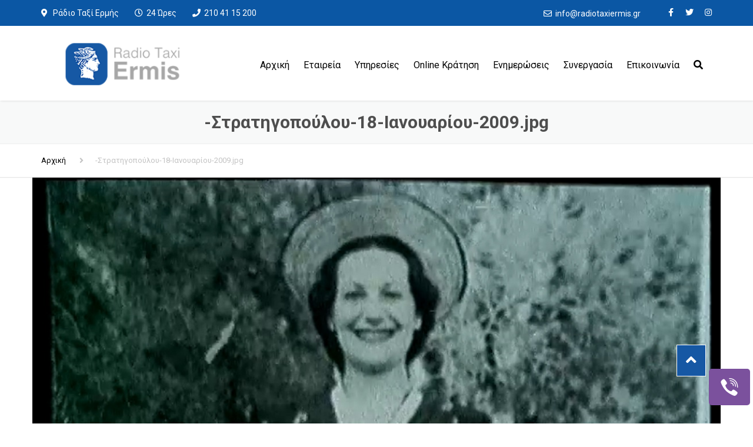

--- FILE ---
content_type: text/html; charset=UTF-8
request_url: https://www.radiotaxiermis.gr/%CF%83%CF%84%CF%81%CE%B1%CF%84%CE%B7%CE%B3%CE%BF%CF%80%CE%BF%CF%8D%CE%BB%CE%BF%CF%85-18-%CE%B9%CE%B1%CE%BD%CE%BF%CF%85%CE%B1%CF%81%CE%AF%CE%BF%CF%85-2009-jpg/
body_size: 19828
content:
<!DOCTYPE html>
<html dir="ltr" lang="el" prefix="og: https://ogp.me/ns#">
<head>
    <meta charset="UTF-8" />
    <meta name="viewport" content="width=device-width, initial-scale=1">
    
    
    <link rel="profile" href="http://gmpg.org/xfn/11" />
    <link rel="pingback" href="https://www.radiotaxiermis.gr/xmlrpc.php" />
        <title>-Στρατηγοπούλου-18-Ιανουαρίου-2009.jpg | Ραδιοταξί Ερμής Πειραιά</title>

		<!-- All in One SEO 4.9.2 - aioseo.com -->
	<meta name="robots" content="max-image-preview:large" />
	<link rel="canonical" href="https://www.radiotaxiermis.gr/%cf%83%cf%84%cf%81%ce%b1%cf%84%ce%b7%ce%b3%ce%bf%cf%80%ce%bf%cf%8d%ce%bb%ce%bf%cf%85-18-%ce%b9%ce%b1%ce%bd%ce%bf%cf%85%ce%b1%cf%81%ce%af%ce%bf%cf%85-2009-jpg/" />
	<meta name="generator" content="All in One SEO (AIOSEO) 4.9.2" />
		<meta property="og:locale" content="el_GR" />
		<meta property="og:site_name" content="Ραδιοταξί Ερμής Πειραιά |" />
		<meta property="og:type" content="article" />
		<meta property="og:title" content="-Στρατηγοπούλου-18-Ιανουαρίου-2009.jpg | Ραδιοταξί Ερμής Πειραιά" />
		<meta property="og:url" content="https://www.radiotaxiermis.gr/%cf%83%cf%84%cf%81%ce%b1%cf%84%ce%b7%ce%b3%ce%bf%cf%80%ce%bf%cf%8d%ce%bb%ce%bf%cf%85-18-%ce%b9%ce%b1%ce%bd%ce%bf%cf%85%ce%b1%cf%81%ce%af%ce%bf%cf%85-2009-jpg/" />
		<meta property="article:published_time" content="2024-01-18T12:29:00+00:00" />
		<meta property="article:modified_time" content="2024-01-18T12:29:00+00:00" />
		<meta name="twitter:card" content="summary" />
		<meta name="twitter:title" content="-Στρατηγοπούλου-18-Ιανουαρίου-2009.jpg | Ραδιοταξί Ερμής Πειραιά" />
		<!-- All in One SEO -->

<link rel='dns-prefetch' href='//www.googletagmanager.com' />
<link rel='dns-prefetch' href='//fonts.googleapis.com' />
<link rel='dns-prefetch' href='//use.fontawesome.com' />
<link rel="alternate" type="application/rss+xml" title="Ροή RSS &raquo; Ραδιοταξί Ερμής Πειραιά" href="https://www.radiotaxiermis.gr/feed/" />
<link rel="alternate" type="application/rss+xml" title="Ροή Σχολίων &raquo; Ραδιοταξί Ερμής Πειραιά" href="https://www.radiotaxiermis.gr/comments/feed/" />
<link rel="alternate" title="oEmbed (JSON)" type="application/json+oembed" href="https://www.radiotaxiermis.gr/wp-json/oembed/1.0/embed?url=https%3A%2F%2Fwww.radiotaxiermis.gr%2F%25cf%2583%25cf%2584%25cf%2581%25ce%25b1%25cf%2584%25ce%25b7%25ce%25b3%25ce%25bf%25cf%2580%25ce%25bf%25cf%258d%25ce%25bb%25ce%25bf%25cf%2585-18-%25ce%25b9%25ce%25b1%25ce%25bd%25ce%25bf%25cf%2585%25ce%25b1%25cf%2581%25ce%25af%25ce%25bf%25cf%2585-2009-jpg%2F" />
<link rel="alternate" title="oEmbed (XML)" type="text/xml+oembed" href="https://www.radiotaxiermis.gr/wp-json/oembed/1.0/embed?url=https%3A%2F%2Fwww.radiotaxiermis.gr%2F%25cf%2583%25cf%2584%25cf%2581%25ce%25b1%25cf%2584%25ce%25b7%25ce%25b3%25ce%25bf%25cf%2580%25ce%25bf%25cf%258d%25ce%25bb%25ce%25bf%25cf%2585-18-%25ce%25b9%25ce%25b1%25ce%25bd%25ce%25bf%25cf%2585%25ce%25b1%25cf%2581%25ce%25af%25ce%25bf%25cf%2585-2009-jpg%2F&#038;format=xml" />
<style id='wp-img-auto-sizes-contain-inline-css' type='text/css'>
img:is([sizes=auto i],[sizes^="auto," i]){contain-intrinsic-size:3000px 1500px}
/*# sourceURL=wp-img-auto-sizes-contain-inline-css */
</style>
<style id='wp-emoji-styles-inline-css' type='text/css'>

	img.wp-smiley, img.emoji {
		display: inline !important;
		border: none !important;
		box-shadow: none !important;
		height: 1em !important;
		width: 1em !important;
		margin: 0 0.07em !important;
		vertical-align: -0.1em !important;
		background: none !important;
		padding: 0 !important;
	}
/*# sourceURL=wp-emoji-styles-inline-css */
</style>
<style id='font-awesome-svg-styles-default-inline-css' type='text/css'>
.svg-inline--fa {
  display: inline-block;
  height: 1em;
  overflow: visible;
  vertical-align: -.125em;
}
/*# sourceURL=font-awesome-svg-styles-default-inline-css */
</style>
<link rel='stylesheet' id='font-awesome-svg-styles-css' href='https://www.radiotaxiermis.gr/wp-content/uploads/font-awesome/v5.15.3/css/svg-with-js.css' type='text/css' media='all' />
<style id='font-awesome-svg-styles-inline-css' type='text/css'>
   .wp-block-font-awesome-icon svg::before,
   .wp-rich-text-font-awesome-icon svg::before {content: unset;}
/*# sourceURL=font-awesome-svg-styles-inline-css */
</style>
<link rel='stylesheet' id='contact-form-7-css' href='https://www.radiotaxiermis.gr/wp-content/plugins/contact-form-7/includes/css/styles.css?ver=6.1.4' type='text/css' media='all' />
<link rel='stylesheet' id='rs-plugin-settings-css' href='https://www.radiotaxiermis.gr/wp-content/plugins/revslider/public/assets/css/rs6.css?ver=6.3.3' type='text/css' media='all' />
<style id='rs-plugin-settings-inline-css' type='text/css'>
#rs-demo-id {}
/*# sourceURL=rs-plugin-settings-inline-css */
</style>
<link rel='stylesheet' id='socialsider-css' href='https://www.radiotaxiermis.gr/wp-content/plugins/socialsider/socialsider-v1.2.1/_css/socialsider-v1.2.1.css?ver=6.9' type='text/css' media='all' />
<link rel='stylesheet' id='font-awesome-css' href='https://www.radiotaxiermis.gr/wp-content/themes/industrial/css/all.min.css?ver=6.9' type='text/css' media='all' />
<link rel='stylesheet' id='owl-css-css' href='https://www.radiotaxiermis.gr/wp-content/themes/industrial/js/owlcarousel/assets/owl.carousel.css?ver=6.9' type='text/css' media='all' />
<link rel='stylesheet' id='bootstrap-css' href='https://www.radiotaxiermis.gr/wp-content/themes/industrial/css/bootstrap.css?ver=6.9' type='text/css' media='all' />
<link rel='stylesheet' id='pikaday-css' href='https://www.radiotaxiermis.gr/wp-content/themes/industrial/css/pikaday.css?ver=6.9' type='text/css' media='all' />
<link rel='stylesheet' id='anps_core-css' href='https://www.radiotaxiermis.gr/wp-content/themes/industrial/css/core.css?ver=6.9' type='text/css' media='all' />
<link rel='stylesheet' id='anps_components-css' href='https://www.radiotaxiermis.gr/wp-content/themes/industrial/css/components.css?ver=6.9' type='text/css' media='all' />
<link rel='stylesheet' id='anps_buttons-css' href='https://www.radiotaxiermis.gr/wp-content/themes/industrial/css/components/button.css?ver=6.9' type='text/css' media='all' />
<link rel='stylesheet' id='swipebox-css' href='https://www.radiotaxiermis.gr/wp-content/themes/industrial/css/swipebox.css?ver=6.9' type='text/css' media='all' />
<link rel='stylesheet' id='google_fonts-css' href='https://fonts.googleapis.com/css2?display=swap&#038;family=Roboto:ital,wght@0,300;0,400;0,500;0,600;0,700;1,400' type='text/css' media='all' />
<link rel='stylesheet' id='theme_main_style-css' href='https://www.radiotaxiermis.gr/wp-content/themes/industrial/style.css?ver=6.9' type='text/css' media='all' />
<link rel='stylesheet' id='theme_wordpress_style-css' href='https://www.radiotaxiermis.gr/wp-content/themes/industrial/css/wordpress.css?ver=6.9' type='text/css' media='all' />
<style id='theme_wordpress_style-inline-css' type='text/css'>
.logo .logo-wrap { font-family: Arial,Helvetica,sans-serif; } .featured-title, .quantity .quantity-field, .cart_totals th, .rev_slider, h1, h2, h3, h4, h5, h6, .h5, .title.h5, table.table > tbody th, table.table > thead th, table.table > tfoot th, .search-notice-label, .nav-tabs a, .filter-dark button, .filter:not(.filter-dark) button, .orderform .quantity-field, .product-top-meta, .price, .onsale, .page-header .page-title, *:not(.widget) > .download, .btn, .button, .contact-number, .site-footer .widget_recent_entries a, .timeline-year, .font1 { font-family: Roboto; } .top-bar-style-0, .top-bar-style-1, .site-header .contact-info, .breadcrumb, .site-navigation .contact-info { font-family: Roboto; } .btn.btn-xs, body, .alert, div.wpcf7-mail-sent-ng, div.wpcf7-validation-errors, .search-result-title, .contact-form .form-group label, .contact-form .form-group .wpcf7-not-valid-tip, .wpcf7 .form-group label, .wpcf7 .form-group .wpcf7-not-valid-tip, .heading-subtitle, .top-bar-style-2, .large-above-menu.style-2 .widget_anpstext { font-family: Roboto; } nav.site-navigation ul li a, .menu-button, .megamenu-title { font-family: Roboto; } @media (max-width: 1199px) { .site-navigation .main-menu li a { font-family: Roboto; } } body, .panel-title, .site-main .wp-caption p.wp-caption-text, .mini-cart-link i, .anps_menu_widget .menu a:before, .vc_gitem_row .vc_gitem-col.anps-grid .post-desc, .vc_gitem_row .vc_gitem-col.anps-grid-mansonry .post-desc, .alert, div.wpcf7-mail-sent-ng, div.wpcf7-validation-errors, .contact-form .form-group label, .contact-form .form-group .wpcf7-not-valid-tip, .wpcf7 .form-group label, .wpcf7 .form-group .wpcf7-not-valid-tip, .projects-item .project-title, .product_meta, .btn.btn-wide, .btn.btn-lg, .breadcrumb li:before { font-size: 14px; } h1, .h1 { font-size: 31px; } h2, .h2 { font-size: 24px; } h3, .h3 { font-size: 21px; } h4, .h4 { font-size: 18px; } h5, .h5 { font-size: 16px; } nav.site-navigation, nav.site-navigation ul li a { font-size: 13px; } @media (min-width: 1200px) { nav.site-navigation ul li > ul.sub-menu a, header.site-header nav.site-navigation .main-menu .megamenu { font-size: 12px; } } .top-bar { font-size: 12px; } .site-footer { font-size: 14px; } .copyright-footer { font-size: 14px; } @media (min-width: 1000px) { .page-header .page-title { font-size: 36px; } .single .page-header .page-title { font-size: 36px; } } .select2-container .select2-choice, .select2-container .select2-choice > .select2-chosen, .select2-results li, .widget_rss .widget-title:hover, .widget_rss .widget-title:focus, .sidebar a, body, .ghost-nav-wrap.site-navigation ul.social > li a:not(:hover), .ghost-nav-wrap.site-navigation .widget, #lang_sel a.lang_sel_sel, .search-notice-field, .product_meta .posted_in a, .product_meta > span > span, .price del, .post-meta li a, .social.social-transparent-border a, .social.social-border a, .top-bar .social a, .site-main .social.social-minimal a:hover, .site-main .social.social-minimal a:focus, .info-table-content strong, .site-footer .download-icon, .mini-cart-list .empty, .mini-cart-content, ol.list span, .product_list_widget del, .product_list_widget del .amount { color: #898989; } aside .widget_shopping_cart_content .buttons a, .site-footer .widget_shopping_cart_content .buttons a, .demo_store_wrapper, .mini-cart-content .buttons a, .mini-cart-link, .widget_calendar caption, .widget_calendar a, .woocommerce-MyAccount-navigation .is-active > a, .bg-primary, mark, .onsale, .nav-links > *:not(.dots):hover, .nav-links > *:not(.dots):focus, .nav-links > *:not(.dots).current, ul.page-numbers > li > *:hover, ul.page-numbers > li > *:focus, ul.page-numbers > li > *.current, .social a, .sidebar .download a, .panel-heading a, aside .widget_price_filter .price_slider_amount button.button, .site-footer .widget_price_filter .price_slider_amount button.button, aside .widget_price_filter .ui-slider .ui-slider-range, .site-footer .widget_price_filter .ui-slider .ui-slider-range, article.post.sticky:before, aside.sidebar .widget_nav_menu .current-menu-item > a, table.table > tbody.bg-primary tr, table.table > tbody tr.bg-primary, table.table > thead.bg-primary tr, table.table > thead tr.bg-primary, table.table > tfoot.bg-primary tr, table.table > tfoot tr.bg-primary, .pika-prev, .pika-next, .owl-nav button, .featured-has-icon .featured-title:before, .tnp-widget .tnp-submit, .timeline-item:before, .subscribe .tnp-button, .woocommerce-product-gallery__trigger, .woocommerce .flex-control-thumbs.owl-carousel .owl-prev, .woocommerce .flex-control-thumbs.owl-carousel .owl-next, .cart_totals .shipping label::after, .wc_payment_methods label::after { background-color: ##0b57a4; } mark:not(.has-background) { color: #fff !important; background-color: ##0b57a4 !important; } .featured-header, .panel-heading a { border-bottom-color: ##0b57a4; } ::selection { background-color: ##0b57a4; } aside .widget_price_filter .price_slider_amount .from, aside .widget_price_filter .price_slider_amount .to, .site-footer .widget_price_filter .price_slider_amount .from, .site-footer .widget_price_filter .price_slider_amount .to, .mini-cart-content .total .amount, .widget_calendar #today, .widget_rss ul .rsswidget, .site-footer a:not(.btn):hover, .site-footer a:not(.btn):focus, b, a, .ghost-nav-wrap.site-navigation ul.social > li a:hover, .site-header.vertical .social li a:hover, .site-header.vertical .contact-info li a:hover, .site-header.classic .above-nav-bar .contact-info li a:hover, .site-header.transparent .contact-info li a:hover, .ghost-nav-wrap.site-navigation .contact-info li a:hover, header a:focus, nav.site-navigation ul li a:hover, nav.site-navigation ul li a:focus, nav.site-navigation ul li a:active, .counter-wrap .title, .vc_gitem_row .vc_gitem-col.anps-grid .vc_gitem-post-data-source-post_date > div:before, .vc_gitem_row .vc_gitem-col.anps-grid-mansonry .vc_gitem-post-data-source-post_date > div:before, ul.testimonial-wrap .rating, .nav-tabs a:hover, .nav-tabs a:focus, .projects-item .project-title, .filter-dark button.selected, .filter:not(.filter-dark) button:focus, .filter:not(.filter-dark) button.selected, .product_meta .posted_in a:hover, .product_meta .posted_in a:focus, .price, .post-info td a:hover, .post-info td a:focus, .post-meta i, .stars a:hover, .stars a:focus, .stars, .star-rating, .site-header.transparent .social.social-transparent-border a:hover, .site-header.transparent .social.social-transparent-border a:focus, .social.social-transparent-border a:hover, .social.social-transparent-border a:focus, .social.social-border a:hover, .social.social-border a:focus, .top-bar .social a:hover, .top-bar .social a:focus, .list li:before, .info-table-icon, .icon-media, .site-footer .download a:hover, .site-footer .download a:focus, header.site-header.classic nav.site-navigation .above-nav-bar .contact-info li a:hover, .top-bar .contact-info a:hover, .comment-date i, [itemprop="datePublished"]:before, .breadcrumb a:hover, .breadcrumb a:focus, .panel-heading a.collapsed:hover, .panel-heading a.collapsed:focus, ol.list, .product_list_widget .amount, .product_list_widget ins, ul.testimonial-wrap .user-data .name-user, .site-footer .anps_menu_widget .menu .current-menu-item > a, .site-footer .widget_nav_menu li.current_page_item > a, .site-footer .widget_nav_menu li.current-menu-item > a, .wpcf7-form-control-wrap[class*="date-"]:after, .copyright-footer a, .contact-info i, .featured-has-icon.simple-style .featured-title i, a.featured-lightbox-link, .jobtitle, .site-footer .widget_recent_entries .post-date:before, .site-footer .social.social-minimal a:hover, .site-footer .social.social-minimal a:focus, .timeline-year, .heading-middle span:before, .heading-left span:before, .anps-info-it-wrap, .anps-info-icons-wrap, .testimonials-style-3 .testimonials-wrap .name-user, .testimonials-style-3 .testimonials-wrap .content p::before, .sidebar .anps_menu_widget .menu .current-menu-item > a:after, .sidebar .anps_menu_widget .menu .current-menu-item > a { color: ##0b57a4; } @media (min-width: 768px) { .featured-has-icon:hover .featured-title i, .featured-has-icon:focus .featured-title i { color: ##0b57a4; } } a.featured-lightbox-link svg { fill: ##0b57a4; } nav.site-navigation .current-menu-item > a, .important, .megamenu-title { color: ##0b57a4!important; } .gallery-fs .owl-item a:hover:after, .gallery-fs .owl-item a:focus:after, .gallery-fs .owl-item a.selected:after, blockquote:not([class]) p, .blockquote-style-1 p, .blockquote-style-2 p, .featured-content, .post-minimal-wrap { border-color: ##0b57a4; } @media(min-width: 1200px) { .site-header.vertical .above-nav-bar > ul.contact-info > li a:hover, .site-header.vertical .above-nav-bar > ul.contact-info > li a:focus, .site-header.vertical .above-nav-bar > ul.social li a:hover i, .site-header.vertical .main-menu > li:not(.mini-cart):hover > a, .site-header.vertical .main-menu > li:not(.mini-cart).current-menu-item > a, header.site-header nav.site-navigation .main-menu .megamenu ul li a:hover, header.site-header nav.site-navigation .main-menu .megamenu ul li a:focus { color: ##0b57a4; } .site-header.full-width:not(.above-nav-style-2) .mini-cart .mini-cart-link, .site-header.full-width:not(.above-nav-style-2) .mini-cart-link { color: ##0b57a4 !important; } header.site-header.classic nav.site-navigation ul li a:hover, header.site-header.classic nav.site-navigation ul li a:focus { border-color: ##0b57a4; } nav.site-navigation ul li > ul.sub-menu a:hover { background-color: ##0b57a4; color: #fff; } .menu-button { background-color: ##0b57a4; } } @media(max-width: 1199px) { .site-navigation .main-menu li a:hover, .site-navigation .main-menu li a:active, .site-navigation .main-menu li a:focus, .site-navigation .main-menu li.current-menu-item > a, .site-navigation .mobile-showchildren:hover, .site-navigation .mobile-showchildren:active { color: ##0b57a4; } } .large-above-menu.style-2 .important { color: ##262626!important; } @media(min-width: 1200px) { .site-header.vertical .main-menu > li:not(.mini-cart) { border-color: #ececec; } } aside .widget_shopping_cart_content .buttons a:hover, aside .widget_shopping_cart_content .buttons a:focus, .site-footer .widget_shopping_cart_content .buttons a:hover, .site-footer .widget_shopping_cart_content .buttons a:focus, .mini-cart-content .buttons a:hover, .mini-cart-content .buttons a:focus, .mini-cart-link:hover, .mini-cart-link:focus, .full-width:not(.above-nav-style-2) .mini-cart-link:hover, .full-width:not(.above-nav-style-2) .mini-cart-link:focus, .widget_calendar a:hover, .widget_calendar a:focus, .social a:hover, .social a:focus, .sidebar .download a:hover, .sidebar .download a:focus, .site-footer .widget_price_filter .price_slider_amount button.button:hover, .site-footer .widget_price_filter .price_slider_amount button.button:focus, .owl-nav button:hover, .owl-nav button:focus, .woocommerce-product-gallery__trigger:hover, .woocommerce-product-gallery__trigger:focus { background-color: ##0b57a4; } .sidebar a:hover, .sidebar a:focus, a:hover, a:focus, .post-meta li a:hover, .post-meta li a:focus, .site-header.classic .above-nav-bar ul.social > li > a:hover, .site-header .above-nav-bar ul.social > li > a:hover, .site-header .menu-search-toggle:hover, .site-header .menu-search-toggle:focus, .copyright-footer a:hover, .copyright-footer a:focus, .scroll-top:hover, .scroll-top:focus { color: ##0b57a4; } @media (min-width: 1200px) { header.site-header.classic .site-navigation .main-menu > li > a:hover, header.site-header.classic .site-navigation .main-menu > li > a:focus { color: ##0b57a4; } } .form-group input:not([type="submit"]):hover, .form-group input:not([type="submit"]):focus, .form-group textarea:hover, .form-group textarea:focus, .wpcf7 input:not([type="submit"]):hover, .wpcf7 input:not([type="submit"]):focus, .wpcf7 textarea:hover, .wpcf7 textarea:focus, input, .input-text:hover, .input-text:focus { outline-color: ##0b57a4; } .scrollup a:hover { border-color: ##0b57a4; } .transparent .burger { color: ##262626; } @media(min-width: 1200px) { header.site-header.classic .site-navigation .main-menu > li > a, header.site-header.transparent .site-navigation .main-menu > li > a, header.site-header.vertical .site-navigation .main-menu > li > a, .menu-search-toggle, .transparent .menu-search-toggle, .site-header.full-width .site-navigation .main-menu > li > a, .site-header.full-width .menu-search-toggle, .site-header.transparent .contact-info li, .ghost-nav-wrap.site-navigation .contact-info li, .site-header.transparent .contact-info li *, .ghost-nav-wrap.site-navigation .contact-info li *, .menu-notice { color: ##262626; } .site-header.classic.sticky .site-navigation .main-menu > li > a, header.site-header.transparent.sticky .site-navigation .main-menu > li > a, .sticky .site-navigation a, .sticky .menu-search-toggle, .site-header.transparent.sticky .contact-info li, .ghost-nav-wrap.site-navigation .contact-info li, .site-header.transparent.sticky .contact-info li *, .ghost-nav-wrap.site-navigation .contact-info li * { color: ##262626; } header.site-header.classic .site-navigation .main-menu > li > a:hover, header.site-header.classic .site-navigation .main-menu > li > a:focus, header.site-header.vertical .site-navigation .main-menu > li > a:hover, header.site-header.vertical .site-navigation .main-menu > li > a:focus, header.site-header.transparent .site-navigation .main-menu > li > a:hover, header.site-header.transparent .site-navigation .main-menu > li > a:focus, .site-header.full-width .site-navigation .main-menu > li > a:hover, .site-header.full-width .site-navigation .main-menu > li > a:focus, header.site-header .menu-search-toggle:hover, header.site-header .menu-search-toggle:focus, .site-header.full-width .menu-search-toggle:hover, .site-header.full-width .menu-search-toggle:focus { color: ##0b57a4; } .site-header.full-width .site-navigation { background-color: #ffffff; } header.site-header.classic, header.site-header.vertical { background-color: #ffffff; } .full-width { background-color: #fff; } .full-width.logo-background .logo { color: ##0b57a4; } header.site-header nav.site-navigation .main-menu ul .menu-item > a:hover, header.site-header nav.site-navigation .main-menu ul .menu-item > a:focus { color: #ffffff; } } .menu-button, .menu-button:hover, .menu-button:focus { color: #ffffff; } .menu-button:hover, .menu-button:focus { background-color: ##0b57a4; } .featured-title, .woocommerce form label, .mini-cart-content .total, .quantity .minus:hover, .quantity .minus:focus, .quantity .plus:hover, .quantity .plus:focus, .cart_totals th, .cart_totals .order-total, .widget_rss ul .rss-date, .widget_rss ul cite, h1, h2, h3, h4, h5, h6, .h5, .title.h5, em, .dropcap, table.table > tbody th, table.table > thead th, table.table > tfoot th, .sidebar .working-hours td, .orderform .minus:hover, .orderform .minus:focus, .orderform .plus:hover, .orderform .plus:focus, .product-top-meta .price, .post-info th, .post-author-title strong, .site-main .social.social-minimal a, .info-table-content, .comment-author, [itemprop="author"], .breadcrumb a, aside .mini-cart-list + p.total > strong, .site-footer .mini-cart-list + p.total > strong, .mini-cart-list .remove { color: ##262626; } .mini_cart_item_title { color: ##262626!important; } .top-bar { color: ##262626; } .top-bar { background-color: #ebebeb; } .site-footer { color: #7f7f7f; } .site-footer { background-color: ##262626; } .site-footer .widget-title, .site-footer-default .working-hours, .site-footer .widget_calendar table, .site-footer .widget_calendar table td, .site-footer .widget_calendar table th, .site-footer .searchform input[type="text"], .site-footer .searchform #searchsubmit, .site-footer .woocommerce-product-search input.search-field, .site-footer .woocommerce-product-search input[type="submit"], .site-footer .download a, .copyright-footer, .site-footer .widget_categories li, .site-footer .widget_recent_entries li, .site-footer .widget_recent_comments li, .site-footer .widget_archive li, .site-footer .widget_product_categories li, .site-footer .widget_layered_nav li, .site-footer .widget_meta li, .site-footer .widget_pages li, .site-footer .woocommerce-MyAccount-navigation li a, .site-footer .widget_nav_menu li a, .site-footer-modern .contact-info li, .site-footer-modern .working-hours td, .site-footer-modern .working-hours th { border-color: ##262626; } .site-footer .widget_calendar th:after, .site-footer .download i:after, .site-footer .widget_pages a:after { background-color: ##262626; } .site-footer .widget-title, .site-footer .widget_recent_entries a, .site-footer .social.social-minimal a, .site-footer-modern .working-hours td { color: #ffffff; } .site-footer-modern .working-hours .important { color: #ffffff!important; } .copyright-footer { color: #9C9C9C; } .page-header { background-color: #f8f9f9; } .page-header .page-title { color: ##262626; } nav.site-navigation ul li > ul.sub-menu { background-color: #ffffff; } @media(min-width: 1200px) { header.site-header nav.site-navigation .main-menu .megamenu { background-color: #ffffff; } } header.site-header.classic nav.site-navigation ul li a, header.site-header.transparent nav.site-navigation ul li a, nav.site-navigation ul li > ul.sub-menu a { color: #8c8c8c; } header.site-header nav.site-navigation .main-menu .megamenu ul li:not(:last-of-type), nav.site-navigation ul li > ul.sub-menu li:not(:last-child) { border-color: #ffffff; } .social a, .social a:hover, .social a:focus, .widget_calendar caption, .sidebar .download a { color: #ffffff; } .mini-cart-link, .mini-cart-content .buttons a, .site-header.full-width .mini-cart .mini-cart-link:hover, .site-header.full-width .mini-cart-link:focus, aside .widget_shopping_cart_content .buttons a, .site-footer .widget_shopping_cart_content .buttons a { color: #ffffff!important; } .mini-cart-number { color: ##0b57a4; } .mini-cart-number { background-color: ##0b57a4; } .anps-imprtn { background-color: ##0b57a4; } .site-footer .working-hours th.important { color: ##0b57a4!important; } .btn, .button { background-color: ##0b57a4; } .btn, .button { color: #ffffff; } .btn:hover, .btn:focus, .button:hover, .button:focus, aside .widget_price_filter .price_slider_amount button.button:hover, aside .widget_price_filter .price_slider_amount button.button:focus, .site-footer .widget_price_filter .price_slider_amount button.button:hover, .site-footer .widget_price_filter .price_slider_amount button.button:focus { background-color: ##0b57a4; color: #ffffff; } .btn.btn-gradient { background-color: ##0b57a4; color: #ffffff; } .btn.btn-gradient:hover, .btn.btn-gradient:focus { background-color: ##262626; color: #ffffff; } .btn.btn-dark { background-color: #ffffff; color: ##262626; } .btn.btn-dark:hover, .btn.btn-dark:focus { background-color: #ffffff; color: ##262626; } .btn.btn-light { background-color: ##262626; color: #ffffff; } .btn.btn-light:hover, .btn.btn-light:focus { background-color: ##0b57a4; color: #ffffff; } .btn.btn-minimal { color: ##262626; } .btn.btn-minimal:hover, .btn.btn-minimal:focus { color: ##0b57a4; } .heading-left.divider-sm span:before, .heading-middle.divider-sm span:before, .heading-middle span:before, .heading-left span:before, .title:after, .widgettitle:after, .site-footer .widget-title:after, .divider-modern:not(.heading-content) span:after { background-color: #ffffff; } @media (min-width: 1200px) { header.classic:not(.sticky) .header-wrap { min-height: 90px; } header.classic:not(.center) .header-wrap .logo + * { margin-top: 22.5px; } header.classic.center .header-wrap .logo { margin-top: 7.5px; } }
/*# sourceURL=theme_wordpress_style-inline-css */
</style>
<link rel='stylesheet' id='custom-css' href='https://www.radiotaxiermis.gr/wp-content/themes/industrial/custom.css?ver=6.9' type='text/css' media='all' />
<link rel='stylesheet' id='font-awesome-official-css' href='https://use.fontawesome.com/releases/v5.15.3/css/all.css' type='text/css' media='all' integrity="sha384-SZXxX4whJ79/gErwcOYf+zWLeJdY/qpuqC4cAa9rOGUstPomtqpuNWT9wdPEn2fk" crossorigin="anonymous" />
<link rel='stylesheet' id='font-awesome-official-v4shim-css' href='https://use.fontawesome.com/releases/v5.15.3/css/v4-shims.css' type='text/css' media='all' integrity="sha384-C2B+KlPW+WkR0Ld9loR1x3cXp7asA0iGVodhCoJ4hwrWm/d9qKS59BGisq+2Y0/D" crossorigin="anonymous" />
<style id='font-awesome-official-v4shim-inline-css' type='text/css'>
@font-face {
font-family: "FontAwesome";
font-display: block;
src: url("https://use.fontawesome.com/releases/v5.15.3/webfonts/fa-brands-400.eot"),
		url("https://use.fontawesome.com/releases/v5.15.3/webfonts/fa-brands-400.eot?#iefix") format("embedded-opentype"),
		url("https://use.fontawesome.com/releases/v5.15.3/webfonts/fa-brands-400.woff2") format("woff2"),
		url("https://use.fontawesome.com/releases/v5.15.3/webfonts/fa-brands-400.woff") format("woff"),
		url("https://use.fontawesome.com/releases/v5.15.3/webfonts/fa-brands-400.ttf") format("truetype"),
		url("https://use.fontawesome.com/releases/v5.15.3/webfonts/fa-brands-400.svg#fontawesome") format("svg");
}

@font-face {
font-family: "FontAwesome";
font-display: block;
src: url("https://use.fontawesome.com/releases/v5.15.3/webfonts/fa-solid-900.eot"),
		url("https://use.fontawesome.com/releases/v5.15.3/webfonts/fa-solid-900.eot?#iefix") format("embedded-opentype"),
		url("https://use.fontawesome.com/releases/v5.15.3/webfonts/fa-solid-900.woff2") format("woff2"),
		url("https://use.fontawesome.com/releases/v5.15.3/webfonts/fa-solid-900.woff") format("woff"),
		url("https://use.fontawesome.com/releases/v5.15.3/webfonts/fa-solid-900.ttf") format("truetype"),
		url("https://use.fontawesome.com/releases/v5.15.3/webfonts/fa-solid-900.svg#fontawesome") format("svg");
}

@font-face {
font-family: "FontAwesome";
font-display: block;
src: url("https://use.fontawesome.com/releases/v5.15.3/webfonts/fa-regular-400.eot"),
		url("https://use.fontawesome.com/releases/v5.15.3/webfonts/fa-regular-400.eot?#iefix") format("embedded-opentype"),
		url("https://use.fontawesome.com/releases/v5.15.3/webfonts/fa-regular-400.woff2") format("woff2"),
		url("https://use.fontawesome.com/releases/v5.15.3/webfonts/fa-regular-400.woff") format("woff"),
		url("https://use.fontawesome.com/releases/v5.15.3/webfonts/fa-regular-400.ttf") format("truetype"),
		url("https://use.fontawesome.com/releases/v5.15.3/webfonts/fa-regular-400.svg#fontawesome") format("svg");
unicode-range: U+F004-F005,U+F007,U+F017,U+F022,U+F024,U+F02E,U+F03E,U+F044,U+F057-F059,U+F06E,U+F070,U+F075,U+F07B-F07C,U+F080,U+F086,U+F089,U+F094,U+F09D,U+F0A0,U+F0A4-F0A7,U+F0C5,U+F0C7-F0C8,U+F0E0,U+F0EB,U+F0F3,U+F0F8,U+F0FE,U+F111,U+F118-F11A,U+F11C,U+F133,U+F144,U+F146,U+F14A,U+F14D-F14E,U+F150-F152,U+F15B-F15C,U+F164-F165,U+F185-F186,U+F191-F192,U+F1AD,U+F1C1-F1C9,U+F1CD,U+F1D8,U+F1E3,U+F1EA,U+F1F6,U+F1F9,U+F20A,U+F247-F249,U+F24D,U+F254-F25B,U+F25D,U+F267,U+F271-F274,U+F279,U+F28B,U+F28D,U+F2B5-F2B6,U+F2B9,U+F2BB,U+F2BD,U+F2C1-F2C2,U+F2D0,U+F2D2,U+F2DC,U+F2ED,U+F328,U+F358-F35B,U+F3A5,U+F3D1,U+F410,U+F4AD;
}
/*# sourceURL=font-awesome-official-v4shim-inline-css */
</style>
<script type="text/javascript" src="https://www.radiotaxiermis.gr/wp-includes/js/jquery/jquery.min.js?ver=3.7.1" id="jquery-core-js"></script>
<script type="text/javascript" src="https://www.radiotaxiermis.gr/wp-includes/js/jquery/jquery-migrate.min.js?ver=3.4.1" id="jquery-migrate-js"></script>
<script type="text/javascript" src="https://www.radiotaxiermis.gr/wp-content/plugins/revslider/public/assets/js/rbtools.min.js?ver=6.3.3" id="tp-tools-js"></script>
<script type="text/javascript" src="https://www.radiotaxiermis.gr/wp-content/plugins/revslider/public/assets/js/rs6.min.js?ver=6.3.3" id="revmin-js"></script>

<!-- Google tag (gtag.js) snippet added by Site Kit -->
<!-- Google Analytics snippet added by Site Kit -->
<script type="text/javascript" src="https://www.googletagmanager.com/gtag/js?id=G-YVQP7LQDZG" id="google_gtagjs-js" async></script>
<script type="text/javascript" id="google_gtagjs-js-after">
/* <![CDATA[ */
window.dataLayer = window.dataLayer || [];function gtag(){dataLayer.push(arguments);}
gtag("set","linker",{"domains":["www.radiotaxiermis.gr"]});
gtag("js", new Date());
gtag("set", "developer_id.dZTNiMT", true);
gtag("config", "G-YVQP7LQDZG");
//# sourceURL=google_gtagjs-js-after
/* ]]> */
</script>
<link rel="https://api.w.org/" href="https://www.radiotaxiermis.gr/wp-json/" /><link rel="alternate" title="JSON" type="application/json" href="https://www.radiotaxiermis.gr/wp-json/wp/v2/media/2819148" /><link rel="EditURI" type="application/rsd+xml" title="RSD" href="https://www.radiotaxiermis.gr/xmlrpc.php?rsd" />
<meta name="generator" content="WordPress 6.9" />
<link rel='shortlink' href='https://www.radiotaxiermis.gr/?p=2819148' />
<meta name="generator" content="Site Kit by Google 1.168.0" /><meta name="google-site-verification" content="4B8gtIHzOLYVeekgNVWnWbq1Q1-8UrzROL1f_Fkb0PU" />

<!-- Global site tag (gtag.js) - Google Analytics -->
<script async src="https://www.googletagmanager.com/gtag/js?id=UA-147057826-1"></script>
<script>
  window.dataLayer = window.dataLayer || [];
  function gtag(){dataLayer.push(arguments);}
  gtag('js', new Date());

  gtag('config', 'UA-147057826-1');
</script><meta name="generator" content="Powered by WPBakery Page Builder - drag and drop page builder for WordPress."/>
<meta name="generator" content="Powered by Slider Revolution 6.3.3 - responsive, Mobile-Friendly Slider Plugin for WordPress with comfortable drag and drop interface." />
<link rel="icon" href="https://www.radiotaxiermis.gr/wp-content/uploads/2019/08/cropped-logo-ermis-white-new-32x32.png" sizes="32x32" />
<link rel="icon" href="https://www.radiotaxiermis.gr/wp-content/uploads/2019/08/cropped-logo-ermis-white-new-192x192.png" sizes="192x192" />
<link rel="apple-touch-icon" href="https://www.radiotaxiermis.gr/wp-content/uploads/2019/08/cropped-logo-ermis-white-new-180x180.png" />
<meta name="msapplication-TileImage" content="https://www.radiotaxiermis.gr/wp-content/uploads/2019/08/cropped-logo-ermis-white-new-270x270.png" />
<script type="text/javascript">function setREVStartSize(e){
			//window.requestAnimationFrame(function() {				 
				window.RSIW = window.RSIW===undefined ? window.innerWidth : window.RSIW;	
				window.RSIH = window.RSIH===undefined ? window.innerHeight : window.RSIH;	
				try {								
					var pw = document.getElementById(e.c).parentNode.offsetWidth,
						newh;
					pw = pw===0 || isNaN(pw) ? window.RSIW : pw;
					e.tabw = e.tabw===undefined ? 0 : parseInt(e.tabw);
					e.thumbw = e.thumbw===undefined ? 0 : parseInt(e.thumbw);
					e.tabh = e.tabh===undefined ? 0 : parseInt(e.tabh);
					e.thumbh = e.thumbh===undefined ? 0 : parseInt(e.thumbh);
					e.tabhide = e.tabhide===undefined ? 0 : parseInt(e.tabhide);
					e.thumbhide = e.thumbhide===undefined ? 0 : parseInt(e.thumbhide);
					e.mh = e.mh===undefined || e.mh=="" || e.mh==="auto" ? 0 : parseInt(e.mh,0);		
					if(e.layout==="fullscreen" || e.l==="fullscreen") 						
						newh = Math.max(e.mh,window.RSIH);					
					else{					
						e.gw = Array.isArray(e.gw) ? e.gw : [e.gw];
						for (var i in e.rl) if (e.gw[i]===undefined || e.gw[i]===0) e.gw[i] = e.gw[i-1];					
						e.gh = e.el===undefined || e.el==="" || (Array.isArray(e.el) && e.el.length==0)? e.gh : e.el;
						e.gh = Array.isArray(e.gh) ? e.gh : [e.gh];
						for (var i in e.rl) if (e.gh[i]===undefined || e.gh[i]===0) e.gh[i] = e.gh[i-1];
											
						var nl = new Array(e.rl.length),
							ix = 0,						
							sl;					
						e.tabw = e.tabhide>=pw ? 0 : e.tabw;
						e.thumbw = e.thumbhide>=pw ? 0 : e.thumbw;
						e.tabh = e.tabhide>=pw ? 0 : e.tabh;
						e.thumbh = e.thumbhide>=pw ? 0 : e.thumbh;					
						for (var i in e.rl) nl[i] = e.rl[i]<window.RSIW ? 0 : e.rl[i];
						sl = nl[0];									
						for (var i in nl) if (sl>nl[i] && nl[i]>0) { sl = nl[i]; ix=i;}															
						var m = pw>(e.gw[ix]+e.tabw+e.thumbw) ? 1 : (pw-(e.tabw+e.thumbw)) / (e.gw[ix]);					
						newh =  (e.gh[ix] * m) + (e.tabh + e.thumbh);
					}				
					if(window.rs_init_css===undefined) window.rs_init_css = document.head.appendChild(document.createElement("style"));					
					document.getElementById(e.c).height = newh+"px";
					window.rs_init_css.innerHTML += "#"+e.c+"_wrapper { height: "+newh+"px }";				
				} catch(e){
					console.log("Failure at Presize of Slider:" + e)
				}					   
			//});
		  };</script>
		<style type="text/css" id="wp-custom-css">
			.top-bar {
    background-color: #0b57a4;
    color: white;
    font-size: 14px;
}
.select2-container .select2-choice, .select2-container .select2-choice > .select2-chosen, .select2-results li, .widget_rss .widget-title:hover, .widget_rss .widget-title:focus, .sidebar a, .ghost-nav-wrap.site-navigation ul.social > li a:not(:hover), .ghost-nav-wrap.site-navigation .widget, #lang_sel a.lang_sel_sel, .search-notice-field, .product_meta .posted_in a, .product_meta > span > span, .price del, .post-meta li a, .social.social-transparent-border a, .social.social-border a, .top-bar .social a, .site-main .social.social-minimal a:hover, .site-main .social.social-minimal a:focus, .info-table-content strong, .site-footer .download-icon, .mini-cart-list .empty, .mini-cart-content, ol.list span, .product_list_widget del, .product_list_widget del .amount {
    color: #ffffff;
}
header.classic:not(.sticky) .header-wrap {
    padding: 30px;
}
nav.site-navigation .current-menu-item > a {
    color: #0b57a4 !important;
}
nav.site-navigation, nav.site-navigation ul li a {
    font-size: 16px;
}
nav.site-navigation ul li a {
    text-transform: none;
}
header.site-header nav.site-navigation .main-menu ul .menu-item > a:hover, header.site-header nav.site-navigation .main-menu ul .menu-item > a:focus {
    color: #0b57a4;
}
nav.site-navigation ul li > ul.sub-menu a, header.site-header nav.site-navigation .main-menu .megamenu {
    font-size: 15px;
}
header .sub-menu > li.menu-item-has-children > a:focus::after, header .sub-menu > li.menu-item-has-children > a:hover::after {
    color: #0b57a4;
}
header .header-wrap {
    padding: 25px;
}
.icon-media {
    color: #0b57a4;
}
a:focus, a:hover {
    color: #0b57a4;
}
a {
    color: #0b57a4;
}
.btn.btn-minimal:hover, .btn.btn-minimal:focus {
    color: #0b57a4;
}
.btn.btn-minimal {
    color: #0b57a4;
}
.icon-title {
    text-transform: none;
}
.btn, .button {
    text-transform: none;
}
.heading-left.divider-sm span:before, .heading-middle.divider-sm span:before, .heading-middle span:before, .heading-left span:before, .title:after, .widgettitle:after, .site-footer .widget-title:after, .divider-modern:not(.heading-content) span:after {
    background-color: #1658a4;
}
.owl-nav button {
    background-color: #1658a4;
}
.owl-nav button:focus, .owl-nav button:hover {
    background-color: #0d3e75;
}
.btn.btn-gradient {
    background-color: #1658a4;
}
.btn.btn-gradient:hover, .btn.btn-gradient:focus {
    background: linear-gradient(0deg, rgba(0, 0, 0, 0.1), transparent 18px);
    background-color: #0d3565;
}
.post-meta i {
    color: #1658a4;
}
.important {
    color: #7f7f7f !important;
}
.site-footer {
    padding-top: 40px;
}
.site-footer > .container {
    padding-bottom: 20px;
}
input {
    outline-color: #1658a4;
}
input.tnp-submit {
    background: #1658a4;
}
.tnp.tnp-widget.tnp-single {
    margin-top: 10px;
}
.site-footer a:not(.btn):focus, .site-footer a:not(.btn):hover {
    color: #1658a4;
}
div#anpsopeningtime-2 {
    margin-top: 0px;
}
.site-footer-default .working-hours {
    border: 2px solid #2e2e2e;
    padding: 5px 0;
}
a.logo-applebite {
    position: relative;
    top: 2px;
    left: 5px;
}
.copyright-footer .widget_text {
    margin-top: 0px;
}
.copyright-footer div#text-4 {
    margin-top: 7px;
}
.site-footer-default .copyright-footer > .container {
    padding-bottom: 0px;
    padding-top: 10px;
}
.text-uppercase, .initialism {
    text-transform: none;
}
.page-header .page-title {
    font-size: 30px!important;
}
.page-header-sm {
    padding: 20px 0;
}
div#nav_menu-3 {
    background: #363636;
    margin-right: 0px;
    padding-right: 0px!important;
}
.sidebar-left .widget, .sidebar-left .woocommerce-MyAccount-navigation {
    padding-right: 0px;
}
div#nav_menu-3 h3 {
    font-size: 20px;
    color: white;
    padding: 10px;
}
.sidebar a:focus, .sidebar a:hover {
    color: #1658a4;
}
a.readon {
    background: #08437e !important;
    padding: 10px;
}
div#text-11 {
    margin-top: 20px;
}
div#text-10 {
    margin-top: 20px;
}
::selection {
    background-color: #0b57a4;
    color: #fff;
}
div#nav_menu-4 a {
    padding: 5px 0;
}
div#nav_menu-5 a {
    padding: 11px 0;
}
.top-bar-left li.contact-info-item a {
    color: white!important;
}
.top-bar-left li.contact-info-item a:hover {
    color: #c7c7c7!important;
}
.top-bar-right li.contact-info-item a {
    color: white!important;
}
.top-bar-right li.contact-info-item a:hover {
    color: #c7c7c7!important;
}
.site-footer .social.social-minimal a:focus, .site-footer .social.social-minimal a:hover, .top-bar .social a:focus, .top-bar .social a:hover {
    background: none;
    color: #c7c7c7;
}
a.readon:hover {
    background: #08437e !important;
    padding: 10px;
    color: #c7c7c7;
}
aside.sidebar.sidebar-left.col-md-3 li.contact-info-item a {
    color: #898989!important;
}
aside.sidebar.sidebar-left.col-md-3 li.contact-info-item a:hover {
    color: #1658a4!important;
}
.vc_row .widget_nav_menu .current-menu-item > a, .woocommerce-MyAccount-navigation .is-active > a, aside.sidebar .widget_nav_menu .current-menu-item > a {
    background-color: #1658a4;
}
.ezfc-theme-slick .ezfc-element {
    padding-bottom: 0px!important;
}
div#ezfc_element-14 {
    padding-top: 30px;
}
div#ezfc_element-27 {
    padding-top: 30px;
}
div#ezfc_element-34 {
    padding-top: 30px;
}
.ezfc-form .ezfc-element.ezfc-has-icon {
    padding-bottom: 11px!important;
}
.ui-state-highlight, .ui-widget-content .ui-state-highlight, .ui-widget-header .ui-state-highlight {
    border: 1px solid #1658a4;
    background: #1658a4;
    color: #ffffff;
}
.ui-state-active, .ui-widget-content .ui-state-active, .ui-widget-header .ui-state-active, a.ui-button:active, .ui-button:active, .ui-button.ui-state-active:hover {
    border: 1px solid #1658a4;
    background: #1658a4;
    font-weight: normal;
    color: #fff;
}
li.ui-timepicker-selected, .ui-timepicker-list li:hover, .ui-timepicker-list .ui-timepicker-selected:hover {
    background: #1658a4;
    color: #fff;
}
.ezfc-theme-slick .ezfc-element-select {
    padding: 10px 10px 10px 10px;
    padding-bottom: 12px!important;
}
textarea#ezfc_element-36-child {
    height: 150px;
}
.ezfc-theme-slick .ezfc-btn, .ezfc-theme-slick .ezfc-step-button {
    background-color: #1658a4!important;
    color: #fff!important;
    padding-left: 50px!important;
    padding-top: 10px!important;
    padding-right: 50px!important;
    padding-bottom: 10px!important;
    font-size: 16px!important;
    margin-left: 40%!important;
}
.ezfc-theme-slick .ezfc-element .fa {
    color: #1658a4!important;
}
label.ezfc-label {
    font-weight: 500!important;
    color: black!important;
}

.post-meta {
    text-transform: none;
}
.post-meta li a:focus, .post-meta li a:hover {
    color: #000000;
}
ul.post-meta time {
    font-size: 14px;
}
ul.post-meta a {
    font-size: 14px;
    color: #1658a4;
}
b {
    color: #1658a4;
}
ul.page-numbers > li > *.current, ul.page-numbers > li > *:focus, ul.page-numbers > li > *:hover {
    background-color: #1658a4;
    color: #fff;
}
.post-info td a:focus, .post-info td a:hover {
    color: #1658a4;
}
.info-table-icon {
    color: #1658a4;
}
.btn:hover, .btn:focus, .button:hover, .button:focus {
    background-color: #0e3d73;
}
.btn, .button {
    background-color: #1658a4;
}
fieldset.form-group.col-md-7 {
    width: 100%;
}
span.wpcf7-form-control.wpcf7-checkbox.wpcf7-validates-as-required.wpcf7-exclusive-checkbox {
    float: left;
}
span.wpcf7-list-item {
    display: inline-block;
    margin: 0px;
}
input[type="checkbox"] {
    width: 25px!important;
}
body {
    color: #1f1f1f;
}
.btn.btn-minimal {
    font-size: 16px;
}
header.site-header.classic nav.site-navigation ul li a, header.site-header.transparent nav.site-navigation ul li a, nav.site-navigation ul li > ul.sub-menu a {
    color: #040404;
}
.scroll-top {
    background: #1658a4;
    color: #ffffff;
}
header.site-header nav.site-navigation .main-menu ul .menu-item > a:hover, header.site-header nav.site-navigation .main-menu ul .menu-item > a:focus {
    background: #efefef;
}
.hustle-ui.module_id_1 .hustle-layout {
    background-color: #38454e00!important;
}
.hustle-ui.module_id_1 .hustle-popup-mask {
    background-color: rgba(51, 51, 51, 0.47)!important;
}
.hustle-ui .hustle-button-icon.hustle-button-close {
    margin-right: 200px!important;
}
.hustle-ui:not(.hustle-size--small) .hustle-info.hustle-info--default .hustle-layout .hustle-layout-content .hustle-content .hustle-content-wrap {
    padding: 0px 0!important;
}
.hustle-ui .hustle-button-icon [class*=hustle-icon-] {
    color: white!important;
}
div#ezfc_element-44 label.ezfc-label {
    padding: 0px;
    float: right;
}
div#ezfc_element-44 .ezfc-element-checkbox {
    float: left;
    width: 4%;
}
input#ezfc_element-44-0 {
    margin: 0px;
}
input#ezfc_element-44-0 {
    margin: 0px;
    position: relative;
    top: 0px;
    left: 0px;
}
@media (max-width: 720px){
   div#anpstext-4 {
    float: left;
    width: 50%;
    margin: 0px;
    margin-left: 10px;
}
div#anpssocial-2 {
    float: left;
    width: 15%;
}
.top-bar-left li.contact-info-item {
    float: left;
    margin: 0px!important;
}
.top-bar-right li.contact-info-item {
    margin-left: 0px!important;
}
.hustle-ui .hustle-button-icon.hustle-button-close {
    margin-right: 0px!important;
}
header.classic:not(.sticky) .header-wrap {
    padding: 10px;
    padding-top: 5px;
}
.logo {
    margin-top: 0px;
}
img {
    height: auto;
    max-width: 75%;
}
.site-navigation .main-menu li.current-menu-item > a {
    color: #0b57a4;
}
.site-navigation .main-menu li a {
    text-transform: none;
}
.site-navigation .main-menu li a:active, .site-navigation .main-menu li a:focus, .site-navigation .main-menu li a:hover {
    color: #0b57a4;
}
.site-navigation .mobile-showchildren:active, .site-navigation .mobile-showchildren:hover {
    color: #0b57a4;
}
header .header-wrap {
    padding: 10px;
    padding-top: 0px;
}
.header-wrap.clearfix.row img.logo-img {
    max-width: 75%;
    height: auto!important;
}
.page-header .page-title {
    font-size: 20px!important;
}
div#ezfc_element-44 label.ezfc-label {
    padding: 0px;
    float: right;
    width: 93%;
}
div#ezfc_element-44 .ezfc-element-checkbox {
    float: left;
    width: 9%;
}
input#ezfc_element-44-0 {
    margin: 0px;
    position: relative;
    top: -65px;
    left: -5px;
}
.post img {
    height: auto;
    max-width: 100%;
}
}
.menu-search-toggle:focus, .menu-search-toggle:hover {
    color: #0b57a4;
}
aside.sidebar.sidebar-right.col-md-3 a {
    color: black;
}
.owl-carousel .owl-item img {
    height: 200px;
}
.recent-news .post-title {
    font-size: 16px;
    height: 3.5em;
    overflow: hidden;
    text-overflow: ellipsis;
}

input[type="checkbox"] {
    width: 20px!important;
    height: 20px!important;
    background: white;
    border-radius: 5px;
    border: 4px solid #1658a4;
}
span.wpcf7-list-item-label {
    margin-left: 20px;
}
.ezfc-theme-slick .ezfc-label {
    font-size: 16px!important;
}
input#ezfc_element-44-0 {
    width: 20px!important;
    height: 20px!important;
    background: white;
    border-radius: 5px;
    border: 4px solid #1658a4;
}
div#ezfc_element-44 {
    margin-bottom: 20px;
}
@media (max-width: 768px){
    div#anpssocial-2 {
    float: left;
    width: 100%;
}
	aside.sidebar.sidebar-left.col-md-3 {
    width: 100%;
    float: left;
}
	.page-content, .sidebar {
    width: 100%;
    float: left;
}
}
#swipebox-overlay {
    display: none!important;
}
.socialsider {
    width: 120px;
}
.socialsider a::after {
    font-size: 30px;
    padding: 20px;
}
.title-fa .fa, .fas {
    font-weight: 900;
    font-size: 30px;
    margin-right: 10px;
    color: #1658a4;
}
.title-fa strong {
    position: relative;
    top: -5px;
}
aside.sidebar.sidebar-left.col-md-3 div#anps_menu-2 {
    background: #333333;
    padding: 20px;
    width: 100%!important;
    float: left!important;
}
div#anps_menu-2 h3.widget-title {
    color: white;
    font-size: 18px;
}
ul#menu-footer-menu {
    width: 100%!important;
    float: left!important;
}
.anps_menu_widget ul li {
    width: 100%!important;
    float: left!important;
}
li#menu-item-704065 {
    margin-bottom: 0px;
}
div#recent-posts-2 {
    background: #333333!important;
    padding: 20px!important;
    width: 100%!important;
    float: left!important;
    margin-top: 0px;
}
div#recent-posts-2 h3.widget-title {
    color: white;
    font-size: 18px;
}
aside.sidebar.sidebar-right.col-md-3 a {
    color: white;
}
.tnp-single .tnp-submit {
    height: 50px;
    position: absolute;
    right: 0;
    text-indent: -1000px;
    top: 140px;
    width: 58px;
}
#mailpoet_form_1 form.mailpoet_form {
    padding: 0px!important;
}
input.mailpoet_submit {
    background: #1658a4;
    color: white;
}		</style>
		<noscript><style> .wpb_animate_when_almost_visible { opacity: 1; }</style></noscript><link rel='stylesheet' id='mailpoet_public-css' href='https://www.radiotaxiermis.gr/wp-content/plugins/mailpoet/assets/dist/css/mailpoet-public.b1f0906e.css?ver=6.9' type='text/css' media='all' />
<link rel='stylesheet' id='mailpoet_custom_fonts_0-css' href='https://fonts.googleapis.com/css?family=Abril+FatFace%3A400%2C400i%2C700%2C700i%7CAlegreya%3A400%2C400i%2C700%2C700i%7CAlegreya+Sans%3A400%2C400i%2C700%2C700i%7CAmatic+SC%3A400%2C400i%2C700%2C700i%7CAnonymous+Pro%3A400%2C400i%2C700%2C700i%7CArchitects+Daughter%3A400%2C400i%2C700%2C700i%7CArchivo%3A400%2C400i%2C700%2C700i%7CArchivo+Narrow%3A400%2C400i%2C700%2C700i%7CAsap%3A400%2C400i%2C700%2C700i%7CBarlow%3A400%2C400i%2C700%2C700i%7CBioRhyme%3A400%2C400i%2C700%2C700i%7CBonbon%3A400%2C400i%2C700%2C700i%7CCabin%3A400%2C400i%2C700%2C700i%7CCairo%3A400%2C400i%2C700%2C700i%7CCardo%3A400%2C400i%2C700%2C700i%7CChivo%3A400%2C400i%2C700%2C700i%7CConcert+One%3A400%2C400i%2C700%2C700i%7CCormorant%3A400%2C400i%2C700%2C700i%7CCrimson+Text%3A400%2C400i%2C700%2C700i%7CEczar%3A400%2C400i%2C700%2C700i%7CExo+2%3A400%2C400i%2C700%2C700i%7CFira+Sans%3A400%2C400i%2C700%2C700i%7CFjalla+One%3A400%2C400i%2C700%2C700i%7CFrank+Ruhl+Libre%3A400%2C400i%2C700%2C700i%7CGreat+Vibes%3A400%2C400i%2C700%2C700i&#038;ver=6.9' type='text/css' media='all' />
<link rel='stylesheet' id='mailpoet_custom_fonts_1-css' href='https://fonts.googleapis.com/css?family=Heebo%3A400%2C400i%2C700%2C700i%7CIBM+Plex%3A400%2C400i%2C700%2C700i%7CInconsolata%3A400%2C400i%2C700%2C700i%7CIndie+Flower%3A400%2C400i%2C700%2C700i%7CInknut+Antiqua%3A400%2C400i%2C700%2C700i%7CInter%3A400%2C400i%2C700%2C700i%7CKarla%3A400%2C400i%2C700%2C700i%7CLibre+Baskerville%3A400%2C400i%2C700%2C700i%7CLibre+Franklin%3A400%2C400i%2C700%2C700i%7CMontserrat%3A400%2C400i%2C700%2C700i%7CNeuton%3A400%2C400i%2C700%2C700i%7CNotable%3A400%2C400i%2C700%2C700i%7CNothing+You+Could+Do%3A400%2C400i%2C700%2C700i%7CNoto+Sans%3A400%2C400i%2C700%2C700i%7CNunito%3A400%2C400i%2C700%2C700i%7COld+Standard+TT%3A400%2C400i%2C700%2C700i%7COxygen%3A400%2C400i%2C700%2C700i%7CPacifico%3A400%2C400i%2C700%2C700i%7CPoppins%3A400%2C400i%2C700%2C700i%7CProza+Libre%3A400%2C400i%2C700%2C700i%7CPT+Sans%3A400%2C400i%2C700%2C700i%7CPT+Serif%3A400%2C400i%2C700%2C700i%7CRakkas%3A400%2C400i%2C700%2C700i%7CReenie+Beanie%3A400%2C400i%2C700%2C700i%7CRoboto+Slab%3A400%2C400i%2C700%2C700i&#038;ver=6.9' type='text/css' media='all' />
<link rel='stylesheet' id='mailpoet_custom_fonts_2-css' href='https://fonts.googleapis.com/css?family=Ropa+Sans%3A400%2C400i%2C700%2C700i%7CRubik%3A400%2C400i%2C700%2C700i%7CShadows+Into+Light%3A400%2C400i%2C700%2C700i%7CSpace+Mono%3A400%2C400i%2C700%2C700i%7CSpectral%3A400%2C400i%2C700%2C700i%7CSue+Ellen+Francisco%3A400%2C400i%2C700%2C700i%7CTitillium+Web%3A400%2C400i%2C700%2C700i%7CUbuntu%3A400%2C400i%2C700%2C700i%7CVarela%3A400%2C400i%2C700%2C700i%7CVollkorn%3A400%2C400i%2C700%2C700i%7CWork+Sans%3A400%2C400i%2C700%2C700i%7CYatra+One%3A400%2C400i%2C700%2C700i&#038;ver=6.9' type='text/css' media='all' />
</head>
<body class="attachment wp-singular attachment-template-default single single-attachment postid-2819148 attachmentid-2819148 attachment-jpeg wp-embed-responsive wp-theme-industrial  stickyheader sticky-mobile anps-no-shadows wpb-js-composer js-comp-ver-6.4.2 vc_responsive" >
        <svg style="display: none;" xmlns="http://www.w3.org/2000/svg"><symbol id="featured-video-dark" viewBox="0 0 323.3 258.6"><path d="M323.3 26.9v204.8c0 7.4-2.6 13.8-7.9 19-5.3 5.3-11.6 7.9-19 7.9H26.9c-7.4 0-13.8-2.6-19-7.9-5.3-5.3-7.9-11.6-7.9-19V26.9c0-7.4 2.6-13.8 7.9-19C13.2 2.6 19.5 0 26.9 0h269.4c7.4 0 13.8 2.6 19 7.9 5.3 5.3 8 11.6 8 19zm-27-5.4H26.9c-1.5 0-2.7.5-3.8 1.6s-1.6 2.3-1.6 3.8v204.8c0 1.5.5 2.7 1.6 3.8 1.1 1.1 2.3 1.6 3.8 1.6h269.4c1.5 0 2.7-.5 3.8-1.6 1.1-1.1 1.6-2.3 1.6-3.8V26.9c0-1.5-.5-2.7-1.6-3.8-1.1-1-2.3-1.6-3.8-1.6zM123.6 76.9v106.8l89.9-60.6-89.9-46.2z"/></symbol><symbol id="featured-video" viewBox="0 0 323.3 258.6"><path d="M323.3 26.9v204.8c0 7.4-2.6 13.8-7.9 19-5.3 5.3-11.6 7.9-19 7.9H26.9c-7.4 0-13.8-2.6-19-7.9-5.3-5.3-7.9-11.6-7.9-19V26.9c0-7.4 2.6-13.8 7.9-19C13.2 2.6 19.5 0 26.9 0h269.4c7.4 0 13.8 2.6 19 7.9 5.3 5.3 8 11.6 8 19zm-27-5.4H26.9c-1.5 0-2.7.5-3.8 1.6s-1.6 2.3-1.6 3.8v204.8c0 1.5.5 2.7 1.6 3.8 1.1 1.1 2.3 1.6 3.8 1.6h269.4c1.5 0 2.7-.5 3.8-1.6 1.1-1.1 1.6-2.3 1.6-3.8V26.9c0-1.5-.5-2.7-1.6-3.8-1.1-1-2.3-1.6-3.8-1.6zM123.6 76.9v106.8l89.9-60.6-89.9-46.2z"/></symbol></svg>

    <div class="site">
        <!--actual HTML output:-->
<div class="top-bar top-bar-style-1 clearfix classic">
    <div class="container">
        <div class="row">
                            <div class="col-md-6">
                    <div class="top-bar-left">
                        <div id="anpstext-3" class="widget widget_anpstext">
        
<ul class="contact-info"><li class='contact-info-item'><i class="fa fa-map-marker" style="color: #ffffff;"></i><span class="important" style="color: #ffffff !important;">Ράδιο Ταξί Ερμής</span></li><li class='contact-info-item'><i class="fa fa-clock-o" style="color: #ffffff;"></i><span class="important" style="color: #ffffff !important;">24 Ώρες</span></li><li class='contact-info-item'><i class="fa fa-phone" style="color: #ffffff;"></i><span class="important" style="color: #ffffff !important;"><a href="tel:2104115200">210 41 15 200</a></span></li></ul></div>                    </div>
                </div>
                                        <div class="col-md-6">
                    <div class="top-bar-right">
                        <div id="anpstext-4" class="widget widget_anpstext">
        
<ul class="contact-info"><li class='contact-info-item'><i class="fa fa-envelope-o" style="color: #ffffff;"></i><span class="important" style="color: #ffffff !important;"><a href="mailto:info@radiotaxiermis.gr">info@radiotaxiermis.gr</a></span></li></ul></div><div id="anpssocial-2" class="widget widget_anpssocial">        
        <ul class="social social-">
        <li><a href="https://www.facebook.com/radiotaxi.ermis.1" style="color: ;" target="_self"><i class="fa fa-facebook"></i></a></li><li><a href="https://twitter.com/Radiotaxiermis1" style="color: ;" target="_self"><i class="fa fa-twitter"></i></a></li><li><a href="https://www.instagram.com/radiotaxi_ermis/" style="color: ;" target="_self"><i class="fa fa-instagram"></i></a></li>        </ul>

        </div>                    </div>
                </div>
                    </div>
    </div>
</div>
<header class="site-header classic  right">
    <div class="container">
        <div class="header-wrap clearfix row">
            <!-- logo -->
            <div class="logo pull-left">
                <a href="https://www.radiotaxiermis.gr/">
                    <span class='logo-wrap'><img src='https://www.radiotaxiermis.gr/wp-content/uploads/2019/08/logo-ermis-final-black-01.png' alt='Ραδιοταξί Ερμής Πειραιά' class='logo-img' style='height:100px'></span><span class='logo-sticky'><img src='https://www.radiotaxiermis.gr/wp-content/uploads/2019/08/logo-ermis-final-black-01.png' alt='Ραδιοταξί Ερμής Πειραιά' class='logo-img' style='height:100px'></span><span class='logo-mobile'><img src='https://www.radiotaxiermis.gr/wp-content/uploads/2019/08/logo-ermis-final-black-01.png' alt='Ραδιοταξί Ερμής Πειραιά' class='logo-img'></span>                </a>
            </div>
            <!-- /logo -->

            <!-- Large above nav (next to main navigation) -->
                        <!-- /Large above nav (next to main navigation) -->

            <!-- Main menu & above navigation -->
            <nav class="site-navigation pull-right">
                        <div class="mobile-wrap">
            <button class="burger"><span class="burger-top"></span><span class="burger-middle"></span><span class="burger-bottom"></span></button>
                    <!-- Only for mobile (search) -->
        <div class="site-search hidden-lg">
            <form method="get" id="searchform-header" class="searchform-header" action="https://www.radiotaxiermis.gr/">
                <input class="searchfield" name="s" type="text" placeholder="Search..." />
                <button type="submit" class="submit"><i class="fa fa-search"></i></button>
            </form>
        </div>
        <!-- END only for mobile -->
    <ul id="main-menu" class="main-menu"><li class="menu-item menu-item-type-post_type menu-item-object-page menu-item-home"><a href="https://www.radiotaxiermis.gr/">Αρχική</a></li>
<li class="menu-item menu-item-type-post_type menu-item-object-page"><a href="https://www.radiotaxiermis.gr/etaireia/">Εταιρεία</a></li>
<li class="menu-item menu-item-type-custom menu-item-object-custom menu-item-has-children"><a href="#">Υπηρεσίες</a>
<ul class="sub-menu">
	<li class="menu-item menu-item-type-post_type menu-item-object-page"><a href="https://www.radiotaxiermis.gr/uphresies/my-company-transfer/">My company transfer</a></li>
	<li class="menu-item menu-item-type-post_type menu-item-object-page"><a href="https://www.radiotaxiermis.gr/uphresies/metafora-paidiwn/">Μεταφορά παιδιών</a></li>
	<li class="menu-item menu-item-type-post_type menu-item-object-page"><a href="https://www.radiotaxiermis.gr/uphresies/metafora-apo-kai-pros-ta-ksenodoxeia/">Μεταφορά από και προς τα Ξενοδοχεία</a></li>
	<li class="menu-item menu-item-type-custom menu-item-object-custom menu-item-has-children"><a href="#">Παραλαβή από</a>
	<ul class="sub-menu">
		<li class="menu-item menu-item-type-post_type menu-item-object-page"><a href="https://www.radiotaxiermis.gr/uphresies/paralavh-apo/aerodromia/">Αεροδρόμια</a></li>
		<li class="menu-item menu-item-type-post_type menu-item-object-page"><a href="https://www.radiotaxiermis.gr/uphresies/paralavh-apo/limania/">Λιμάνια</a></li>
		<li class="menu-item menu-item-type-post_type menu-item-object-page"><a href="https://www.radiotaxiermis.gr/uphresies/paralavh-apo/stathmous-ktel/">Σταθμούς – ΚΤΕΛ</a></li>
	</ul>
</li>
	<li class="menu-item menu-item-type-post_type menu-item-object-page"><a href="https://www.radiotaxiermis.gr/uphresies/tour-taksidia/">Tour – Ταξίδια</a></li>
	<li class="menu-item menu-item-type-post_type menu-item-object-page"><a href="https://www.radiotaxiermis.gr/uphresies/metafora-asunodeutwn/">Μεταφορά Ασυνόδευτων</a></li>
	<li class="menu-item menu-item-type-post_type menu-item-object-page"><a href="https://www.radiotaxiermis.gr/uphresies/ugeia/">Υγεία</a></li>
	<li class="menu-item menu-item-type-post_type menu-item-object-page"><a href="https://www.radiotaxiermis.gr/uphresies/pet/">Pet</a></li>
	<li class="menu-item menu-item-type-post_type menu-item-object-page"><a href="https://www.radiotaxiermis.gr/uphresies/viber-taxi-ermis/">Viber Ταξί Ερμής</a></li>
</ul>
</li>
<li class="menu-item menu-item-type-post_type menu-item-object-page"><a href="https://www.radiotaxiermis.gr/online-krathsh/">Online Κράτηση</a></li>
<li class="menu-item menu-item-type-post_type menu-item-object-page"><a href="https://www.radiotaxiermis.gr/teleutaia-nea/enhmerwseis/">Ενημερώσεις</a></li>
<li class="menu-item menu-item-type-post_type menu-item-object-page"><a href="https://www.radiotaxiermis.gr/sunergasia/">Συνεργασία</a></li>
<li class="menu-item menu-item-type-post_type menu-item-object-page"><a href="https://www.radiotaxiermis.gr/epikoinwnia/">Επικοινωνία</a></li>
<li class="menu-search"><button class="menu-search-toggle"><i class="fa fa-search"></i></button><div class="menu-search-form hide"><form method='get' action='https://www.radiotaxiermis.gr/'><input class='menu-search-field' name='s' type='text' placeholder='Search...'></form></div></li></ul>        </div>
        <button class="burger pull-right"><span class="burger-top"></span><span class="burger-middle"></span><span class="burger-bottom"></span></button>
                </nav>
            <!-- END Main menu and above navigation -->
        </div>
    </div><!-- /container -->
</header>
                        <main class="site-main" >
            <div class="page-header page-header-sm" style="">
    <div class="container"><h1 class="text-uppercase page-title">-Στρατηγοπούλου-18-Ιανουαρίου-2009.jpg</h1></div>    </div>
    <div class="breadcrumb">
        <div class="container">
            <ol>
                <li><a href="https://www.radiotaxiermis.gr">Αρχική</a></li><li>-Στρατηγοπούλου-18-Ιανουαρίου-2009.jpg</li>            </ol>
        </div>
    </div>
            <div class="container content-container">
                <div class="row">
                <div class="-3">
        <a href="https://www.radiotaxiermis.gr/wp-content/uploads/2024/01/Στρατηγοπούλου-18-Ιανουαρίου-2009.jpg"><img width="1200" height="900" src="https://www.radiotaxiermis.gr/wp-content/uploads/2024/01/Στρατηγοπούλου-18-Ιανουαρίου-2009.jpg" class="attachment-full size-full" alt="" decoding="async" fetchpriority="high" srcset="https://www.radiotaxiermis.gr/wp-content/uploads/2024/01/Στρατηγοπούλου-18-Ιανουαρίου-2009.jpg 1200w, https://www.radiotaxiermis.gr/wp-content/uploads/2024/01/Στρατηγοπούλου-18-Ιανουαρίου-2009-300x225.jpg 300w, https://www.radiotaxiermis.gr/wp-content/uploads/2024/01/Στρατηγοπούλου-18-Ιανουαρίου-2009-1024x768.jpg 1024w, https://www.radiotaxiermis.gr/wp-content/uploads/2024/01/Στρατηγοπούλου-18-Ιανουαρίου-2009-768x576.jpg 768w, https://www.radiotaxiermis.gr/wp-content/uploads/2024/01/Στρατηγοπούλου-18-Ιανουαρίου-2009-280x210.jpg 280w" sizes="(max-width: 1200px) 100vw, 1200px" /></a>
    </div>
		<aside class="sidebar sidebar-right col-md-3">
			
		<div id="recent-posts-2" class="widget widget_recent_entries">
		<h3 class="widget-title">Τελευταία Νέα</h3>
		<ul>
											<li>
					<a href="https://www.radiotaxiermis.gr/%ce%b4%ce%b5%ce%bb%cf%84%ce%b9%ce%bf-%cf%84%cf%85%cf%80%ce%bf%cf%85-%cf%81%ce%ac%ce%b4%ce%b9%ce%bf-%cf%84%ce%b1%ce%be%ce%af-%ce%b5%cf%81%ce%bc%ce%ae%cf%82-15-4-2024/">ΔΕΛΤΙΟ ΤΥΠΟΥ: Ράδιο Ταξί Ερμής 15/4/2024</a>
									</li>
											<li>
					<a href="https://www.radiotaxiermis.gr/%ce%b4%ce%b5%ce%bb%cf%84%ce%b9%ce%bf-%cf%84%cf%85%cf%80%ce%bf%cf%85-%ce%b1%ce%b8%ce%ae%ce%bd%ce%b1-06-02-2024/">ΔΕΛΤΙΟ ΤΥΠΟΥ &#8211; Αθήνα 06-02-2024</a>
									</li>
											<li>
					<a href="https://www.radiotaxiermis.gr/aimodosia-radio-taxi-ermis-2023/">Αιμοδοσία Ράδιο Ταξί «Ερμής» 2023</a>
									</li>
											<li>
					<a href="https://www.radiotaxiermis.gr/aimodosia-radio-taxi-ermis-2022/">Αιμοδοσία Ράδιο Ταξί «Ερμής» 2022</a>
									</li>
											<li>
					<a href="https://www.radiotaxiermis.gr/%ce%b5%cf%83%ce%b1%ce%ba%ce%b5-%ce%b1%ce%bd%ce%b1%ce%b2%ce%bf%ce%bb%ce%ae-%cf%84%ce%bf%cf%85-%ce%b1%ce%b3%cf%8e%ce%bd%ce%b1-%ce%b1%ce%b5%ce%ba-%cf%80%cf%81%ce%bf%ce%bc%ce%b7%ce%b8%ce%ad%ce%b1%cf%82/">ΕΣΑΚΕ: Αναβολή του αγώνα ΑΕΚ-Προμηθέας Πατρών ελέω κορονοϊού</a>
									</li>
											<li>
					<a href="https://www.radiotaxiermis.gr/%cf%83%ce%bd%ce%b1%ce%ba-%cf%80%ce%bf%cf%85-%cf%80%cf%81%ce%ad%cf%80%ce%b5%ce%b9-%ce%bd%ce%b1-%ce%b1%cf%80%ce%bf%cf%86%ce%b5%cf%8d%ce%b3%ce%bf%ce%bd%cf%84%ce%b1%ce%b9-%cf%83%cf%84%ce%b7%ce%bd-%cf%80/">Σνακ που πρέπει να αποφεύγονται στην παραλία</a>
									</li>
											<li>
					<a href="https://www.radiotaxiermis.gr/%cf%83%ce%b5-%ce%b4%ce%b9%ce%b1%ce%b2%ce%bf%cf%8d%ce%bb%ce%b5%cf%85%cf%83%ce%b7-%ce%b7-%cf%83%cf%84%cf%81%ce%b1%cf%84%ce%b7%ce%b3%ce%b9%ce%ba%ce%ae-%ce%bc%ce%b5%ce%bb%ce%ad%cf%84%ce%b7-%cf%80%ce%b5/">Σε διαβούλευση η Στρατηγική Μελέτη Περιβαλλοντικών Επιπτώσεων για το νέο γήπεδο ποδοσφαίρου του ΠΑΟΚ</a>
									</li>
											<li>
					<a href="https://www.radiotaxiermis.gr/%ce%ba-%cf%87%ce%b1%cf%84%ce%b6%ce%b7%ce%b4%ce%ac%ce%ba%ce%b7%cf%82-%cf%84%ce%b1-5-%ce%bc%ce%ad%cf%84%cf%81%ce%b1-%ce%b3%ce%b9%ce%b1-%cf%84%ce%b7-%cf%83%cf%8d%ce%b3%cf%87%cf%81%ce%bf%ce%bd%ce%b7/">Κ. Χατζηδάκης: Τα 5 μέτρα για τη σύγχρονη διαχείριση απορριμμάτων</a>
									</li>
											<li>
					<a href="https://www.radiotaxiermis.gr/%ce%b7-%cf%80%cf%8c%ce%bb%ce%b9%cf%82-%ce%b5%ce%ac%ce%bb%cf%89/">«Η Πόλις εάλω…;»</a>
									</li>
											<li>
					<a href="https://www.radiotaxiermis.gr/%ce%ba-%cf%87%ce%b1%cf%84%ce%b6%ce%b7%ce%b4%ce%ac%ce%ba%ce%b7%cf%82-%cf%83%cf%84%ce%b7%cf%81%ce%af%ce%b6%ce%bf%cf%85%ce%bc%ce%b5-%ce%bc%ce%b5-%cf%80%cf%81%ce%ac%ce%be%ce%b5%ce%b9%cf%82-%cf%84%ce%bf/">Κ. Χατζηδάκης: Στηρίζουμε με πράξεις το Πάρκο Τρίτση 3 εκατ. € από το Πράσινο Ταμείο</a>
									</li>
					</ul>

		</div>		</aside>
	</div><!-- end .row -->
</div><!-- end .container -->
</main><!-- end .site-main -->



<footer class="site-footer site-footer-default">
        <div class="container">
        <div class="row">
                            <div class="col-md-3 col-xs-6"><div id="text-8" class="widget widget_text">			<div class="textwidget"><p><a href="#"><img loading="lazy" decoding="async" class="aligncenter size-full wp-image-2300" src="https://www.radiotaxiermis.gr/wp-content/uploads/2019/08/logo-ermis-white-final.png" alt="" width="258" height="98" /></a></p>
</div>
		</div><div id="text-1" class="widget widget_text">			<div class="textwidget"><p>Αν θέλετε να μοιραστείτε κάτι μαζί μας ή αντιμετωπίσατε κάποιο πρόβλημα μην διστάσετε να έρθετε σε επαφή μαζί μας.</p>
</div>
		</div><div id="anpstext-6" class="widget widget_anpstext">
        
<ul class="contact-info"><li class='contact-info-item'><i class="fa fa-map-marker" style="color: #7f7f7f;"></i><span class="important" style="color: #7f7f7f !important;">Ράδιο Ταξί Ερμής</span></li><li class='contact-info-item'><i class="fa fa-phone" style="color: #7f7f7f;"></i><span class="important" style="color: #7f7f7f !important;"><a href="tel:2104115200">210 41 15 200</a></span></li><li class='contact-info-item'><i class="fa fa-envelope" style="color: #7f7f7f;"></i><span class="important" style="color: #7f7f7f !important;"><a href="mailto:info@radiotaxiermis.gr">info@radiotaxiermis.gr</a></span></li></ul></div></div>
                <div class="col-md-3 col-xs-6"><div id="nav_menu-4" class="widget widget_nav_menu"><h3 class="widget-title">Υπηρεσίες</h3><div class="menu-footer-menu-container"><ul id="menu-footer-menu" class="menu"><li id="menu-item-2419" class="menu-item menu-item-type-post_type menu-item-object-page menu-item-2419"><a href="https://www.radiotaxiermis.gr/uphresies/my-company-transfer/">My company transfer</a></li>
<li id="menu-item-2425" class="menu-item menu-item-type-post_type menu-item-object-page menu-item-2425"><a href="https://www.radiotaxiermis.gr/uphresies/metafora-paidiwn/">Μεταφορά παιδιών</a></li>
<li id="menu-item-2420" class="menu-item menu-item-type-post_type menu-item-object-page menu-item-2420"><a href="https://www.radiotaxiermis.gr/uphresies/metafora-apo-kai-pros-ta-ksenodoxeia/">Μεταφορά από και προς τα Ξενοδοχεία</a></li>
<li id="menu-item-2454" class="menu-item menu-item-type-post_type menu-item-object-page menu-item-2454"><a href="https://www.radiotaxiermis.gr/uphresies/paralavh-apo/">Παραλαβή από&#8230;</a></li>
<li id="menu-item-2423" class="menu-item menu-item-type-post_type menu-item-object-page menu-item-2423"><a href="https://www.radiotaxiermis.gr/uphresies/tour-taksidia/">Tour – Ταξίδια</a></li>
<li id="menu-item-2424" class="menu-item menu-item-type-post_type menu-item-object-page menu-item-2424"><a href="https://www.radiotaxiermis.gr/uphresies/metafora-asunodeutwn/">Μεταφορά Ασυνόδευτων</a></li>
<li id="menu-item-2426" class="menu-item menu-item-type-post_type menu-item-object-page menu-item-2426"><a href="https://www.radiotaxiermis.gr/uphresies/ugeia/">Υγεία</a></li>
<li id="menu-item-2422" class="menu-item menu-item-type-post_type menu-item-object-page menu-item-2422"><a href="https://www.radiotaxiermis.gr/uphresies/pet/">Pet</a></li>
<li id="menu-item-704065" class="menu-item menu-item-type-post_type menu-item-object-page menu-item-704065"><a href="https://www.radiotaxiermis.gr/uphresies/viber-taxi-ermis/">Viber Ταξί Ερμής</a></li>
</ul></div></div></div>
                <div class="col-md-3 col-xs-6"><div id="nav_menu-5" class="widget widget_nav_menu"><h3 class="widget-title">Χρήσιμα Links</h3><div class="menu-footer-menu-01-container"><ul id="menu-footer-menu-01" class="menu"><li id="menu-item-2315" class="menu-item menu-item-type-custom menu-item-object-custom menu-item-2315"><a target="_blank" href="https://www.poeiata.gr/">Π.Ο.Ε.Ι.Α.Τ.Α.</a></li>
<li id="menu-item-2316" class="menu-item menu-item-type-custom menu-item-object-custom menu-item-2316"><a target="_blank" href="http://satataxi.gr/">Σ.Α.Τ.Α</a></li>
<li id="menu-item-2317" class="menu-item menu-item-type-custom menu-item-object-custom menu-item-2317"><a target="_blank" href="http://www.yme.gr/">Υπουργείο Μεταφορών</a></li>
<li id="menu-item-2318" class="menu-item menu-item-type-custom menu-item-object-custom menu-item-2318"><a target="_blank" href="https://www.aia.gr/traveler/">Αφ. &#8211; Αν. αεροσκαφών</a></li>
<li id="menu-item-2319" class="menu-item menu-item-type-custom menu-item-object-custom menu-item-2319"><a target="_blank" href="https://www.marinetraffic.com/gr/data/?asset_type=arrivals_departures&#038;columns=shipname,move_type,port_type,port_name,ata_atd,origin_port_name,leg_start_port,intransit&#038;ata_atd_between|range_date|ata_atd_between=2019-08-25,2019-08-27">Ακτοπλοϊκή Κίνηση</a></li>
<li id="menu-item-2320" class="menu-item menu-item-type-custom menu-item-object-custom menu-item-2320"><a target="_blank" href="http://ktelattikis.gr/">Δρομολόγια ΚΤΕΛ</a></li>
</ul></div></div></div>
                <div class="col-md-3 col-xs-6"><div id="text-12" class="widget widget_text"><h3 class="widget-title">Newsletter</h3>			<div class="textwidget"><p>Εγγραφείτε στο ενημερωτικό μας δελτίο και ενημερωθείτε πρώτοι για ότι νεότερο συμβαίνει.</p>
  
  
  <div class="
    mailpoet_form_popup_overlay
      "></div>
  <div
    id="mailpoet_form_1"
    class="
      mailpoet_form
      mailpoet_form_shortcode
      mailpoet_form_position_
      mailpoet_form_animation_
    "
      >

    <style type="text/css">
     #mailpoet_form_1 .mailpoet_form {  }
#mailpoet_form_1 .mailpoet_column_with_background { padding: 10px; }
#mailpoet_form_1 .mailpoet_form_column:not(:first-child) { margin-left: 20px; }
#mailpoet_form_1 .mailpoet_paragraph { line-height: 20px; margin-bottom: 20px; }
#mailpoet_form_1 .mailpoet_segment_label, #mailpoet_form_1 .mailpoet_text_label, #mailpoet_form_1 .mailpoet_textarea_label, #mailpoet_form_1 .mailpoet_select_label, #mailpoet_form_1 .mailpoet_radio_label, #mailpoet_form_1 .mailpoet_checkbox_label, #mailpoet_form_1 .mailpoet_list_label, #mailpoet_form_1 .mailpoet_date_label { display: block; font-weight: normal; }
#mailpoet_form_1 .mailpoet_text, #mailpoet_form_1 .mailpoet_textarea, #mailpoet_form_1 .mailpoet_select, #mailpoet_form_1 .mailpoet_date_month, #mailpoet_form_1 .mailpoet_date_day, #mailpoet_form_1 .mailpoet_date_year, #mailpoet_form_1 .mailpoet_date { display: block; }
#mailpoet_form_1 .mailpoet_text, #mailpoet_form_1 .mailpoet_textarea { width: 200px; }
#mailpoet_form_1 .mailpoet_checkbox {  }
#mailpoet_form_1 .mailpoet_submit {  }
#mailpoet_form_1 .mailpoet_divider {  }
#mailpoet_form_1 .mailpoet_message {  }
#mailpoet_form_1 .mailpoet_form_loading { width: 30px; text-align: center; line-height: normal; }
#mailpoet_form_1 .mailpoet_form_loading > span { width: 5px; height: 5px; background-color: #5b5b5b; }#mailpoet_form_1{border-radius: 0px;text-align: left;}#mailpoet_form_1 form.mailpoet_form {padding: 20px;}#mailpoet_form_1{width: 100%;}#mailpoet_form_1 .mailpoet_message {margin: 0; padding: 0 20px;}#mailpoet_form_1 .mailpoet_paragraph.last {margin-bottom: 0} @media (max-width: 500px) {#mailpoet_form_1 {background-image: none;}} @media (min-width: 500px) {#mailpoet_form_1 .last .mailpoet_paragraph:last-child {margin-bottom: 0}}  @media (max-width: 500px) {#mailpoet_form_1 .mailpoet_form_column:last-child .mailpoet_paragraph:last-child {margin-bottom: 0}} 
    </style>

    <form
      target="_self"
      method="post"
      action="https://www.radiotaxiermis.gr/wp-admin/admin-post.php?action=mailpoet_subscription_form"
      class="mailpoet_form mailpoet_form_form mailpoet_form_shortcode"
      novalidate
      data-delay=""
      data-exit-intent-enabled=""
      data-font-family=""
      data-cookie-expiration-time=""
    >
      <input type="hidden" name="data[form_id]" value="1" />
      <input type="hidden" name="token" value="2322fb53c9" />
      <input type="hidden" name="api_version" value="v1" />
      <input type="hidden" name="endpoint" value="subscribers" />
      <input type="hidden" name="mailpoet_method" value="subscribe" />

      <label class="mailpoet_hp_email_label" style="display: none !important;">Παρακαλούμε αφήστε αυτό το πεδίο κενό<input type="email" name="data[email]"/></label><div class="mailpoet_paragraph "><input type="email" autocomplete="email" class="mailpoet_text" id="form_email_1" name="data[form_field_NjEzNjIwMjQzZTA5X2VtYWls]" title="Διεύθυνση Email" value="" style="width:100%;box-sizing:border-box;padding:5px;margin: 0 auto 0 0;" data-automation-id="form_email"  placeholder="Διεύθυνση Email *" aria-label="Διεύθυνση Email *" data-parsley-errors-container=".mailpoet_error_1x25z" data-parsley-required="true" required aria-required="true" data-parsley-minlength="6" data-parsley-maxlength="150" data-parsley-type-message="Αυτή η τιμή θα πρέπει να είναι έγκυρος λογαριασμός ηλεκτρονικού ταχυδρομείου." data-parsley-required-message="Αυτό το πεδίο είναι απαραίτητο."/><span class="mailpoet_error_1x25z"></span></div>
<div class="mailpoet_paragraph "><input type="submit" class="mailpoet_submit" value="Εγγραφείτε!" data-automation-id="subscribe-submit-button" style="width:100%;box-sizing:border-box;padding:5px;margin: 0 auto 0 0;border-color:transparent;" /><span class="mailpoet_form_loading"><span class="mailpoet_bounce1"></span><span class="mailpoet_bounce2"></span><span class="mailpoet_bounce3"></span></span></div>

      <div class="mailpoet_message">
        <p class="mailpoet_validate_success"
                style="display:none;"
                >Ελέγξτε τα εισερχόμενά σας ή το φάκελο των ανεπιθύμητων για να επιβεβαιώσετε τη συνδρομή σας.
        </p>
        <p class="mailpoet_validate_error"
                style="display:none;"
                >        </p>
      </div>
    </form>

      </div>

  
</div>
		</div><div id="anpsspacings-4" class="widget widget_anpsspacings">        <div class="empty-space block" style="height:1px;"></div>

        </div><div id="anpsopeningtime-2" class="widget widget_anpsopeningtime"><h3 class="widget-title">Ωράριο Λειτουργίας</h3>        <table class="working-hours">
           <tbody>
                                                        <tr>
                        <th>Δευ - Κυρ</th>
                        <td>24 Ώρες</td>
                    </tr>
                           </tbody>
        </table>
        </div></div>
            	   </div>
    </div>
    
    <div class="copyright-footer">
        <div class="container">
            <div class="row">
                                    <div class="col-md-6"><div id="text-4" class="widget widget_text">			<div class="textwidget">Copyright © 2026 Ραδιοταξί Ερμής. <a href="https://www.radiotaxiermis.gr/politiki-prostasias-proswpikwn-dedomenwn">Πολιτική Προστασίας Προσωπικών Δεδομένων.</a></div>
		</div></div>
                    <div class="col-md-6 text-right"><div id="text-9" class="widget widget_text">			<div class="textwidget"><p><a href="http://applebite.gr" target="_blank" rel="noopener">Σχεδιασμός Ιστοσελίδων</a> <a class="logo-applebite" href="http://applebite.gr" target="_blank" rel="noopener"><img decoding="async" src="https://www.radiotaxiermis.gr/wp-content/uploads/2019/08/logo-applebite.png" alt="Logo Applebite" /></a></p>
</div>
		</div></div>
                            </div>
        </div>
    </div>
</footer>
    <button class="scroll-top" title="Scroll to top"><i class="fa fa-angle-up"></i></button>
</div> <!-- .site -->
<script type="speculationrules">
{"prefetch":[{"source":"document","where":{"and":[{"href_matches":"/*"},{"not":{"href_matches":["/wp-*.php","/wp-admin/*","/wp-content/uploads/*","/wp-content/*","/wp-content/plugins/*","/wp-content/themes/industrial/*","/*\\?(.+)"]}},{"not":{"selector_matches":"a[rel~=\"nofollow\"]"}},{"not":{"selector_matches":".no-prefetch, .no-prefetch a"}}]},"eagerness":"conservative"}]}
</script>
<div class="socialsider socialsider_hidden  socialsider_spacer socialsider_radius socialsider_bgcolor_white socialsider_fixed  socialsider_blur socialsider_right_bottom"><ul><a target="_blank" data-socialsider="viber" href="viber://pa/info?uri=taxiermis" title="Viber"></a></ul></div><script type="module"  src="https://www.radiotaxiermis.gr/wp-content/plugins/all-in-one-seo-pack/dist/Lite/assets/table-of-contents.95d0dfce.js?ver=4.9.2" id="aioseo/js/src/vue/standalone/blocks/table-of-contents/frontend.js-js"></script>
<script type="text/javascript" src="https://www.radiotaxiermis.gr/wp-includes/js/dist/hooks.min.js?ver=dd5603f07f9220ed27f1" id="wp-hooks-js"></script>
<script type="text/javascript" src="https://www.radiotaxiermis.gr/wp-includes/js/dist/i18n.min.js?ver=c26c3dc7bed366793375" id="wp-i18n-js"></script>
<script type="text/javascript" id="wp-i18n-js-after">
/* <![CDATA[ */
wp.i18n.setLocaleData( { 'text direction\u0004ltr': [ 'ltr' ] } );
//# sourceURL=wp-i18n-js-after
/* ]]> */
</script>
<script type="text/javascript" src="https://www.radiotaxiermis.gr/wp-content/plugins/contact-form-7/includes/swv/js/index.js?ver=6.1.4" id="swv-js"></script>
<script type="text/javascript" id="contact-form-7-js-translations">
/* <![CDATA[ */
( function( domain, translations ) {
	var localeData = translations.locale_data[ domain ] || translations.locale_data.messages;
	localeData[""].domain = domain;
	wp.i18n.setLocaleData( localeData, domain );
} )( "contact-form-7", {"translation-revision-date":"2024-08-02 09:16:28+0000","generator":"GlotPress\/4.0.1","domain":"messages","locale_data":{"messages":{"":{"domain":"messages","plural-forms":"nplurals=2; plural=n != 1;","lang":"el_GR"},"This contact form is placed in the wrong place.":["\u0397 \u03c6\u03cc\u03c1\u03bc\u03b1 \u03b5\u03c0\u03b9\u03ba\u03bf\u03b9\u03bd\u03c9\u03bd\u03af\u03b1\u03c2 \u03b5\u03af\u03bd\u03b1\u03b9 \u03c3\u03b5 \u03bb\u03ac\u03b8\u03bf\u03c2 \u03b8\u03ad\u03c3\u03b7."],"Error:":["\u03a3\u03c6\u03ac\u03bb\u03bc\u03b1:"]}},"comment":{"reference":"includes\/js\/index.js"}} );
//# sourceURL=contact-form-7-js-translations
/* ]]> */
</script>
<script type="text/javascript" id="contact-form-7-js-before">
/* <![CDATA[ */
var wpcf7 = {
    "api": {
        "root": "https:\/\/www.radiotaxiermis.gr\/wp-json\/",
        "namespace": "contact-form-7\/v1"
    }
};
//# sourceURL=contact-form-7-js-before
/* ]]> */
</script>
<script type="text/javascript" src="https://www.radiotaxiermis.gr/wp-content/plugins/contact-form-7/includes/js/index.js?ver=6.1.4" id="contact-form-7-js"></script>
<script type="text/javascript" src="https://www.radiotaxiermis.gr/wp-content/themes/industrial/js/modernizr.js?ver=6.9" id="modernizr-js"></script>
<script type="text/javascript" src="https://www.radiotaxiermis.gr/wp-content/themes/industrial/js/countto.js?ver=6.9" id="countto-js"></script>
<script type="text/javascript" src="https://www.radiotaxiermis.gr/wp-includes/js/dist/vendor/moment.min.js?ver=2.30.1" id="moment-js"></script>
<script type="text/javascript" id="moment-js-after">
/* <![CDATA[ */
moment.updateLocale( 'el', {"months":["\u0399\u03b1\u03bd\u03bf\u03c5\u03ac\u03c1\u03b9\u03bf\u03c2","\u03a6\u03b5\u03b2\u03c1\u03bf\u03c5\u03ac\u03c1\u03b9\u03bf\u03c2","\u039c\u03ac\u03c1\u03c4\u03b9\u03bf\u03c2","\u0391\u03c0\u03c1\u03af\u03bb\u03b9\u03bf\u03c2","\u039c\u03ac\u03b9\u03bf\u03c2","\u0399\u03bf\u03cd\u03bd\u03b9\u03bf\u03c2","\u0399\u03bf\u03cd\u03bb\u03b9\u03bf\u03c2","\u0391\u03cd\u03b3\u03bf\u03c5\u03c3\u03c4\u03bf\u03c2","\u03a3\u03b5\u03c0\u03c4\u03ad\u03bc\u03b2\u03c1\u03b9\u03bf\u03c2","\u039f\u03ba\u03c4\u03ce\u03b2\u03c1\u03b9\u03bf\u03c2","\u039d\u03bf\u03ad\u03bc\u03b2\u03c1\u03b9\u03bf\u03c2","\u0394\u03b5\u03ba\u03ad\u03bc\u03b2\u03c1\u03b9\u03bf\u03c2"],"monthsShort":["\u0399\u03b1\u03bd","\u03a6\u03b5\u03b2","\u039c\u03b1\u03c1","\u0391\u03c0\u03c1","\u039c\u03ac\u03b9","\u0399\u03bf\u03cd\u03bd","\u0399\u03bf\u03cd\u03bb","\u0391\u03c5\u03b3","\u03a3\u03b5\u03c0","\u039f\u03ba\u03c4","\u039d\u03bf\u03ad","\u0394\u03b5\u03ba"],"weekdays":["\u039a\u03c5\u03c1\u03b9\u03b1\u03ba\u03ae","\u0394\u03b5\u03c5\u03c4\u03ad\u03c1\u03b1","\u03a4\u03c1\u03af\u03c4\u03b7","\u03a4\u03b5\u03c4\u03ac\u03c1\u03c4\u03b7","\u03a0\u03ad\u03bc\u03c0\u03c4\u03b7","\u03a0\u03b1\u03c1\u03b1\u03c3\u03ba\u03b5\u03c5\u03ae","\u03a3\u03ac\u03b2\u03b2\u03b1\u03c4\u03bf"],"weekdaysShort":["\u039a\u03c5","\u0394\u03b5","\u03a4\u03c1","\u03a4\u03b5","\u03a0\u03b5","\u03a0\u03b1","\u03a3\u03b1"],"week":{"dow":1},"longDateFormat":{"LT":"H:i","LTS":null,"L":null,"LL":"d/m/Y","LLL":"j F Y g:i a","LLLL":null}} );
//# sourceURL=moment-js-after
/* ]]> */
</script>
<script type="text/javascript" src="https://www.radiotaxiermis.gr/wp-content/themes/industrial/js/pikaday.js?ver=6.9" id="pikaday-js"></script>
<script type="text/javascript" src="https://www.radiotaxiermis.gr/wp-content/themes/industrial/js/jquery.swipebox.js?ver=6.9" id="swipebox-js"></script>
<script type="text/javascript" src="https://www.radiotaxiermis.gr/wp-content/themes/industrial/js/bootstrap/bootstrap.min.js?ver=6.9" id="bootstrap-js"></script>
<script type="text/javascript" src="https://www.radiotaxiermis.gr/wp-content/plugins/js_composer/assets/lib/bower/isotope/dist/isotope.pkgd.min.js?ver=6.4.2" id="isotope-js"></script>
<script type="text/javascript" src="https://www.radiotaxiermis.gr/wp-content/themes/industrial/js/doubletaptogo.js?ver=6.9" id="doubleTap-js"></script>
<script type="text/javascript" src="https://www.radiotaxiermis.gr/wp-content/themes/industrial/js/flexibility.js?ver=6.9" id="flexibility-js"></script>
<script type="text/javascript" id="functions-js-extra">
/* <![CDATA[ */
var anps = {"reset_button":"Reset","home_url":"https://www.radiotaxiermis.gr/","product_thumb_slider":"","search_placeholder":"Search..."};
//# sourceURL=functions-js-extra
/* ]]> */
</script>
<script type="text/javascript" src="https://www.radiotaxiermis.gr/wp-content/themes/industrial/js/functions.js?ver=6.9" id="functions-js"></script>
<script type="text/javascript" src="https://www.radiotaxiermis.gr/wp-content/themes/industrial/js/owlcarousel/owl.carousel.js?ver=6.9" id="owlcarousel-js"></script>
<script type="text/javascript" src="https://www.radiotaxiermis.gr/wp-content/themes/industrial/js/waypoints/jquery.waypoints.min.js?ver=6.9" id="waypoints_theme-js"></script>
<script type="text/javascript" id="mailpoet_public-js-extra">
/* <![CDATA[ */
var MailPoetForm = {"ajax_url":"https://www.radiotaxiermis.gr/wp-admin/admin-ajax.php","is_rtl":"","ajax_common_error_message":"\u03a0\u03b1\u03c1\u03bf\u03c5\u03c3\u03b9\u03ac\u03c3\u03c4\u03b7\u03ba\u03b5 \u03c3\u03c6\u03ac\u03bb\u03bc\u03b1 \u03ba\u03b1\u03c4\u03ac \u03c4\u03b7\u03bd \u03c5\u03c0\u03bf\u03b2\u03bf\u03bb\u03ae \u03b1\u03b9\u03c4\u03ae\u03bc\u03b1\u03c4\u03bf\u03c2, \u03b4\u03bf\u03ba\u03b9\u03bc\u03ac\u03c3\u03c4\u03b5 \u03be\u03b1\u03bd\u03ac \u03b1\u03c1\u03b3\u03cc\u03c4\u03b5\u03c1\u03b1."};
//# sourceURL=mailpoet_public-js-extra
/* ]]> */
</script>
<script type="text/javascript" src="https://www.radiotaxiermis.gr/wp-content/plugins/mailpoet/assets/dist/js/public.js?ver=5.17.4" id="mailpoet_public-js" defer="defer" data-wp-strategy="defer"></script>
<script id="wp-emoji-settings" type="application/json">
{"baseUrl":"https://s.w.org/images/core/emoji/17.0.2/72x72/","ext":".png","svgUrl":"https://s.w.org/images/core/emoji/17.0.2/svg/","svgExt":".svg","source":{"concatemoji":"https://www.radiotaxiermis.gr/wp-includes/js/wp-emoji-release.min.js?ver=6.9"}}
</script>
<script type="module">
/* <![CDATA[ */
/*! This file is auto-generated */
const a=JSON.parse(document.getElementById("wp-emoji-settings").textContent),o=(window._wpemojiSettings=a,"wpEmojiSettingsSupports"),s=["flag","emoji"];function i(e){try{var t={supportTests:e,timestamp:(new Date).valueOf()};sessionStorage.setItem(o,JSON.stringify(t))}catch(e){}}function c(e,t,n){e.clearRect(0,0,e.canvas.width,e.canvas.height),e.fillText(t,0,0);t=new Uint32Array(e.getImageData(0,0,e.canvas.width,e.canvas.height).data);e.clearRect(0,0,e.canvas.width,e.canvas.height),e.fillText(n,0,0);const a=new Uint32Array(e.getImageData(0,0,e.canvas.width,e.canvas.height).data);return t.every((e,t)=>e===a[t])}function p(e,t){e.clearRect(0,0,e.canvas.width,e.canvas.height),e.fillText(t,0,0);var n=e.getImageData(16,16,1,1);for(let e=0;e<n.data.length;e++)if(0!==n.data[e])return!1;return!0}function u(e,t,n,a){switch(t){case"flag":return n(e,"\ud83c\udff3\ufe0f\u200d\u26a7\ufe0f","\ud83c\udff3\ufe0f\u200b\u26a7\ufe0f")?!1:!n(e,"\ud83c\udde8\ud83c\uddf6","\ud83c\udde8\u200b\ud83c\uddf6")&&!n(e,"\ud83c\udff4\udb40\udc67\udb40\udc62\udb40\udc65\udb40\udc6e\udb40\udc67\udb40\udc7f","\ud83c\udff4\u200b\udb40\udc67\u200b\udb40\udc62\u200b\udb40\udc65\u200b\udb40\udc6e\u200b\udb40\udc67\u200b\udb40\udc7f");case"emoji":return!a(e,"\ud83e\u1fac8")}return!1}function f(e,t,n,a){let r;const o=(r="undefined"!=typeof WorkerGlobalScope&&self instanceof WorkerGlobalScope?new OffscreenCanvas(300,150):document.createElement("canvas")).getContext("2d",{willReadFrequently:!0}),s=(o.textBaseline="top",o.font="600 32px Arial",{});return e.forEach(e=>{s[e]=t(o,e,n,a)}),s}function r(e){var t=document.createElement("script");t.src=e,t.defer=!0,document.head.appendChild(t)}a.supports={everything:!0,everythingExceptFlag:!0},new Promise(t=>{let n=function(){try{var e=JSON.parse(sessionStorage.getItem(o));if("object"==typeof e&&"number"==typeof e.timestamp&&(new Date).valueOf()<e.timestamp+604800&&"object"==typeof e.supportTests)return e.supportTests}catch(e){}return null}();if(!n){if("undefined"!=typeof Worker&&"undefined"!=typeof OffscreenCanvas&&"undefined"!=typeof URL&&URL.createObjectURL&&"undefined"!=typeof Blob)try{var e="postMessage("+f.toString()+"("+[JSON.stringify(s),u.toString(),c.toString(),p.toString()].join(",")+"));",a=new Blob([e],{type:"text/javascript"});const r=new Worker(URL.createObjectURL(a),{name:"wpTestEmojiSupports"});return void(r.onmessage=e=>{i(n=e.data),r.terminate(),t(n)})}catch(e){}i(n=f(s,u,c,p))}t(n)}).then(e=>{for(const n in e)a.supports[n]=e[n],a.supports.everything=a.supports.everything&&a.supports[n],"flag"!==n&&(a.supports.everythingExceptFlag=a.supports.everythingExceptFlag&&a.supports[n]);var t;a.supports.everythingExceptFlag=a.supports.everythingExceptFlag&&!a.supports.flag,a.supports.everything||((t=a.source||{}).concatemoji?r(t.concatemoji):t.wpemoji&&t.twemoji&&(r(t.twemoji),r(t.wpemoji)))});
//# sourceURL=https://www.radiotaxiermis.gr/wp-includes/js/wp-emoji-loader.min.js
/* ]]> */
</script>
</body>
</html>
